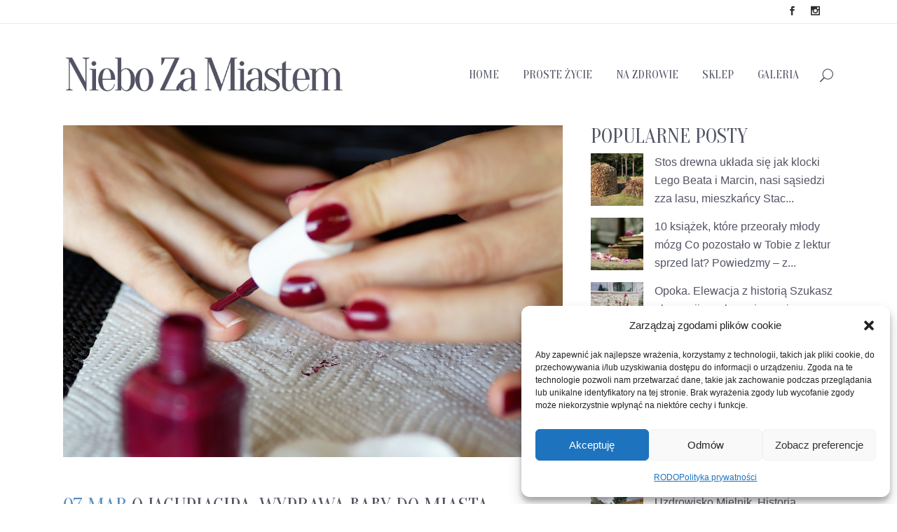

--- FILE ---
content_type: text/html; charset=UTF-8
request_url: https://niebozamiastem.pl/ojagupiacipa/
body_size: 30721
content:
<!DOCTYPE html>
<html lang="pl-PL">
<head>
	<meta charset="UTF-8" />
	
				<meta name="viewport" content="width=device-width,initial-scale=1,user-scalable=no">
		
            
            
	<link rel="profile" href="https://gmpg.org/xfn/11" />
	<link rel="pingback" href="https://niebozamiastem.pl/xmlrpc.php" />

	<meta name='robots' content='index, follow, max-image-preview:large, max-snippet:-1, max-video-preview:-1' />

	<!-- This site is optimized with the Yoast SEO Premium plugin v20.4 (Yoast SEO v26.8) - https://yoast.com/product/yoast-seo-premium-wordpress/ -->
	<title>Superblog o ucieczce na wieś</title>
	<meta name="description" content="Ojagupiacipa! Historia babskiej wyprawy do miasta, czyli jak zrobić 340 kilometrów i znaleźć odpowiedź na pytanie: czym są pazury dla kobiety?" />
	<link rel="canonical" href="https://niebozamiastem.pl/ojagupiacipa/" />
	<meta property="og:locale" content="pl_PL" />
	<meta property="og:type" content="article" />
	<meta property="og:title" content="Ojagupiacipa, czyli historia z pazurem" />
	<meta property="og:description" content="Z wyprawy baby do Warszawy" />
	<meta property="og:url" content="https://niebozamiastem.pl/ojagupiacipa/" />
	<meta property="og:site_name" content="Niebo Za Miastem - Superblog!" />
	<meta property="article:published_time" content="2019-03-07T07:00:11+00:00" />
	<meta property="article:modified_time" content="2023-04-01T19:42:06+00:00" />
	<meta property="og:image" content="https://niebozamiastem.pl/wp-content/uploads/2019/03/Pazury.jpg" />
	<meta property="og:image:width" content="1280" />
	<meta property="og:image:height" content="852" />
	<meta property="og:image:type" content="image/jpeg" />
	<meta name="author" content="Ania" />
	<meta name="twitter:card" content="summary_large_image" />
	<meta name="twitter:title" content="Ojagupiacipa. Wyprawa baby do miasta" />
	<meta name="twitter:label1" content="Napisane przez" />
	<meta name="twitter:data1" content="Ania" />
	<meta name="twitter:label2" content="Szacowany czas czytania" />
	<meta name="twitter:data2" content="5 minut" />
	<script type="application/ld+json" class="yoast-schema-graph">{"@context":"https://schema.org","@graph":[{"@type":"Article","@id":"https://niebozamiastem.pl/ojagupiacipa/#article","isPartOf":{"@id":"https://niebozamiastem.pl/ojagupiacipa/"},"author":{"name":"Ania","@id":"https://niebozamiastem.pl/#/schema/person/523dc0eff3a33d5bd7adbf6a549b08dd"},"headline":"Ojagupiacipa. Wyprawa baby do miasta","datePublished":"2019-03-07T07:00:11+00:00","dateModified":"2023-04-01T19:42:06+00:00","mainEntityOfPage":{"@id":"https://niebozamiastem.pl/ojagupiacipa/"},"wordCount":913,"commentCount":4,"publisher":{"@id":"https://niebozamiastem.pl/#/schema/person/ecf2dc260930b34bf90ec135aa59daff"},"image":{"@id":"https://niebozamiastem.pl/ojagupiacipa/#primaryimage"},"thumbnailUrl":"https://niebozamiastem.pl/wp-content/uploads/2019/03/Pazury.jpg","keywords":["Logistyka","Miastowe","Styl życia"],"articleSection":["Choojnia"],"inLanguage":"pl-PL","potentialAction":[{"@type":"CommentAction","name":"Comment","target":["https://niebozamiastem.pl/ojagupiacipa/#respond"]}]},{"@type":"WebPage","@id":"https://niebozamiastem.pl/ojagupiacipa/","url":"https://niebozamiastem.pl/ojagupiacipa/","name":"Superblog o ucieczce na wieś","isPartOf":{"@id":"https://niebozamiastem.pl/#website"},"primaryImageOfPage":{"@id":"https://niebozamiastem.pl/ojagupiacipa/#primaryimage"},"image":{"@id":"https://niebozamiastem.pl/ojagupiacipa/#primaryimage"},"thumbnailUrl":"https://niebozamiastem.pl/wp-content/uploads/2019/03/Pazury.jpg","datePublished":"2019-03-07T07:00:11+00:00","dateModified":"2023-04-01T19:42:06+00:00","description":"Ojagupiacipa! Historia babskiej wyprawy do miasta, czyli jak zrobić 340 kilometrów i znaleźć odpowiedź na pytanie: czym są pazury dla kobiety?","breadcrumb":{"@id":"https://niebozamiastem.pl/ojagupiacipa/#breadcrumb"},"inLanguage":"pl-PL","potentialAction":[{"@type":"ReadAction","target":["https://niebozamiastem.pl/ojagupiacipa/"]}]},{"@type":"ImageObject","inLanguage":"pl-PL","@id":"https://niebozamiastem.pl/ojagupiacipa/#primaryimage","url":"https://niebozamiastem.pl/wp-content/uploads/2019/03/Pazury.jpg","contentUrl":"https://niebozamiastem.pl/wp-content/uploads/2019/03/Pazury.jpg","width":1280,"height":852,"caption":"Ojagupiacipa"},{"@type":"BreadcrumbList","@id":"https://niebozamiastem.pl/ojagupiacipa/#breadcrumb","itemListElement":[{"@type":"ListItem","position":1,"name":"Strona główna","item":"https://niebozamiastem.pl/"},{"@type":"ListItem","position":2,"name":"Ojagupiacipa, czyli z wyprawy baby do miasta"}]},{"@type":"WebSite","@id":"https://niebozamiastem.pl/#website","url":"https://niebozamiastem.pl/","name":"Niebo Za Miastem - Superblog!","description":"Blog dla poszukujących odmiany","publisher":{"@id":"https://niebozamiastem.pl/#/schema/person/ecf2dc260930b34bf90ec135aa59daff"},"potentialAction":[{"@type":"SearchAction","target":{"@type":"EntryPoint","urlTemplate":"https://niebozamiastem.pl/?s={search_term_string}"},"query-input":{"@type":"PropertyValueSpecification","valueRequired":true,"valueName":"search_term_string"}}],"inLanguage":"pl-PL"},{"@type":["Person","Organization"],"@id":"https://niebozamiastem.pl/#/schema/person/ecf2dc260930b34bf90ec135aa59daff","name":"Jacek","image":{"@type":"ImageObject","inLanguage":"pl-PL","@id":"https://niebozamiastem.pl/#/schema/person/image/","url":"https://niebozamiastem.pl/wp-content/uploads/2021/01/lato-15.jpg","contentUrl":"https://niebozamiastem.pl/wp-content/uploads/2021/01/lato-15.jpg","width":1284,"height":722,"caption":"Jacek"},"logo":{"@id":"https://niebozamiastem.pl/#/schema/person/image/"}},{"@type":"Person","@id":"https://niebozamiastem.pl/#/schema/person/523dc0eff3a33d5bd7adbf6a549b08dd","name":"Ania","url":"https://niebozamiastem.pl/author/ania/"}]}</script>
	<!-- / Yoast SEO Premium plugin. -->


<link rel='dns-prefetch' href='//fonts.googleapis.com' />
<link rel="alternate" type="application/rss+xml" title="Niebo Za Miastem - Superblog! &raquo; Kanał z wpisami" href="https://niebozamiastem.pl/feed/" />
<link rel="alternate" type="application/rss+xml" title="Niebo Za Miastem - Superblog! &raquo; Kanał z komentarzami" href="https://niebozamiastem.pl/comments/feed/" />
<script type="text/javascript" id="wpp-js" src="https://niebozamiastem.pl/wp-content/plugins/wordpress-popular-posts/assets/js/wpp.min.js?ver=7.3.6" data-sampling="0" data-sampling-rate="100" data-api-url="https://niebozamiastem.pl/wp-json/wordpress-popular-posts" data-post-id="1645" data-token="ec6bdaacd1" data-lang="0" data-debug="0"></script>
<link rel="alternate" type="application/rss+xml" title="Niebo Za Miastem - Superblog! &raquo; Ojagupiacipa. Wyprawa baby do miasta Kanał z komentarzami" href="https://niebozamiastem.pl/ojagupiacipa/feed/" />
<link rel="alternate" title="oEmbed (JSON)" type="application/json+oembed" href="https://niebozamiastem.pl/wp-json/oembed/1.0/embed?url=https%3A%2F%2Fniebozamiastem.pl%2Fojagupiacipa%2F" />
<link rel="alternate" title="oEmbed (XML)" type="text/xml+oembed" href="https://niebozamiastem.pl/wp-json/oembed/1.0/embed?url=https%3A%2F%2Fniebozamiastem.pl%2Fojagupiacipa%2F&#038;format=xml" />
<style id='wp-img-auto-sizes-contain-inline-css' type='text/css'>
img:is([sizes=auto i],[sizes^="auto," i]){contain-intrinsic-size:3000px 1500px}
/*# sourceURL=wp-img-auto-sizes-contain-inline-css */
</style>
<link rel='stylesheet' id='animate-css' href='https://niebozamiastem.pl/wp-content/plugins/qi-blocks/assets/css/plugins/animate/animate.min.css?ver=4.1.1' type='text/css' media='all' />
<style id='wp-emoji-styles-inline-css' type='text/css'>

	img.wp-smiley, img.emoji {
		display: inline !important;
		border: none !important;
		box-shadow: none !important;
		height: 1em !important;
		width: 1em !important;
		margin: 0 0.07em !important;
		vertical-align: -0.1em !important;
		background: none !important;
		padding: 0 !important;
	}
/*# sourceURL=wp-emoji-styles-inline-css */
</style>
<style id='wp-block-library-inline-css' type='text/css'>
:root{--wp-block-synced-color:#7a00df;--wp-block-synced-color--rgb:122,0,223;--wp-bound-block-color:var(--wp-block-synced-color);--wp-editor-canvas-background:#ddd;--wp-admin-theme-color:#007cba;--wp-admin-theme-color--rgb:0,124,186;--wp-admin-theme-color-darker-10:#006ba1;--wp-admin-theme-color-darker-10--rgb:0,107,160.5;--wp-admin-theme-color-darker-20:#005a87;--wp-admin-theme-color-darker-20--rgb:0,90,135;--wp-admin-border-width-focus:2px}@media (min-resolution:192dpi){:root{--wp-admin-border-width-focus:1.5px}}.wp-element-button{cursor:pointer}:root .has-very-light-gray-background-color{background-color:#eee}:root .has-very-dark-gray-background-color{background-color:#313131}:root .has-very-light-gray-color{color:#eee}:root .has-very-dark-gray-color{color:#313131}:root .has-vivid-green-cyan-to-vivid-cyan-blue-gradient-background{background:linear-gradient(135deg,#00d084,#0693e3)}:root .has-purple-crush-gradient-background{background:linear-gradient(135deg,#34e2e4,#4721fb 50%,#ab1dfe)}:root .has-hazy-dawn-gradient-background{background:linear-gradient(135deg,#faaca8,#dad0ec)}:root .has-subdued-olive-gradient-background{background:linear-gradient(135deg,#fafae1,#67a671)}:root .has-atomic-cream-gradient-background{background:linear-gradient(135deg,#fdd79a,#004a59)}:root .has-nightshade-gradient-background{background:linear-gradient(135deg,#330968,#31cdcf)}:root .has-midnight-gradient-background{background:linear-gradient(135deg,#020381,#2874fc)}:root{--wp--preset--font-size--normal:16px;--wp--preset--font-size--huge:42px}.has-regular-font-size{font-size:1em}.has-larger-font-size{font-size:2.625em}.has-normal-font-size{font-size:var(--wp--preset--font-size--normal)}.has-huge-font-size{font-size:var(--wp--preset--font-size--huge)}.has-text-align-center{text-align:center}.has-text-align-left{text-align:left}.has-text-align-right{text-align:right}.has-fit-text{white-space:nowrap!important}#end-resizable-editor-section{display:none}.aligncenter{clear:both}.items-justified-left{justify-content:flex-start}.items-justified-center{justify-content:center}.items-justified-right{justify-content:flex-end}.items-justified-space-between{justify-content:space-between}.screen-reader-text{border:0;clip-path:inset(50%);height:1px;margin:-1px;overflow:hidden;padding:0;position:absolute;width:1px;word-wrap:normal!important}.screen-reader-text:focus{background-color:#ddd;clip-path:none;color:#444;display:block;font-size:1em;height:auto;left:5px;line-height:normal;padding:15px 23px 14px;text-decoration:none;top:5px;width:auto;z-index:100000}html :where(.has-border-color){border-style:solid}html :where([style*=border-top-color]){border-top-style:solid}html :where([style*=border-right-color]){border-right-style:solid}html :where([style*=border-bottom-color]){border-bottom-style:solid}html :where([style*=border-left-color]){border-left-style:solid}html :where([style*=border-width]){border-style:solid}html :where([style*=border-top-width]){border-top-style:solid}html :where([style*=border-right-width]){border-right-style:solid}html :where([style*=border-bottom-width]){border-bottom-style:solid}html :where([style*=border-left-width]){border-left-style:solid}html :where(img[class*=wp-image-]){height:auto;max-width:100%}:where(figure){margin:0 0 1em}html :where(.is-position-sticky){--wp-admin--admin-bar--position-offset:var(--wp-admin--admin-bar--height,0px)}@media screen and (max-width:600px){html :where(.is-position-sticky){--wp-admin--admin-bar--position-offset:0px}}
/*# sourceURL=/wp-includes/css/dist/block-library/common.min.css */
</style>
<style id='classic-theme-styles-inline-css' type='text/css'>
/*! This file is auto-generated */
.wp-block-button__link{color:#fff;background-color:#32373c;border-radius:9999px;box-shadow:none;text-decoration:none;padding:calc(.667em + 2px) calc(1.333em + 2px);font-size:1.125em}.wp-block-file__button{background:#32373c;color:#fff;text-decoration:none}
/*# sourceURL=/wp-includes/css/classic-themes.min.css */
</style>
<link rel='stylesheet' id='contact-form-7-css' href='https://niebozamiastem.pl/wp-content/plugins/contact-form-7/includes/css/styles.css?ver=6.1.4' type='text/css' media='all' />
<link rel='stylesheet' id='qi-blocks-grid-css' href='https://niebozamiastem.pl/wp-content/plugins/qi-blocks/assets/dist/grid.css?ver=1.4.8' type='text/css' media='all' />
<link rel='stylesheet' id='qi-blocks-main-css' href='https://niebozamiastem.pl/wp-content/plugins/qi-blocks/assets/dist/main.css?ver=1.4.8' type='text/css' media='all' />
<style id='qi-blocks-main-inline-css' type='text/css'>
body  .qodef-widget-block-98a9ad81 .qi-block-info-box{justify-content: flex-start;} body  .qodef-widget-block-3b708db3 .qodef-gutenberg-section{--qi-blocks-columns-gap: 30px;} body  .qodef-widget-block-9e576f5e .qi-block-timeline.qodef-reverse-padding .qodef-reverse .qodef-e-title{padding-top: 0;padding-right: 0;padding-bottom: 0;padding-left: 0;} @media (max-width: 1024px) { body  .qodef-widget-block-9e576f5e .qi-block-timeline.qodef-reverse-padding .qodef-reverse .qodef-e-title{padding-top: 0;padding-right: 0;padding-bottom: 0;padding-left: 0;} } @media (max-width: 680px) { body  .qodef-widget-block-9e576f5e .qi-block-timeline.qodef-reverse-padding .qodef-reverse .qodef-e-title{padding-top: 0;padding-right: 0;padding-bottom: 0;padding-left: 0;} } body  .qodef-widget-block-9e576f5e .qi-block-timeline.qodef-reverse-padding .qodef-reverse .qodef-e-text{padding-top: 0;padding-right: 0;padding-bottom: 0;padding-left: 0;} @media (max-width: 1024px) { body  .qodef-widget-block-9e576f5e .qi-block-timeline.qodef-reverse-padding .qodef-reverse .qodef-e-text{padding-top: 0;padding-right: 0;padding-bottom: 0;padding-left: 0;} } @media (max-width: 680px) { body  .qodef-widget-block-9e576f5e .qi-block-timeline.qodef-reverse-padding .qodef-reverse .qodef-e-text{padding-top: 0;padding-right: 0;padding-bottom: 0;padding-left: 0;} } body  .qodef-widget-block-9e576f5e .qi-block-timeline .qodef-e-line, .qodef-widget-block-9e576f5e .qi-block-timeline.qodef-point--diamond .qodef-e-point-holder:before, .qodef-widget-block-9e576f5e .qi-block-timeline.qodef-point--diamond .qodef-e-point-holder:after{background-color: #ebebeb;} body  .qodef-widget-block-9e576f5e .qi-block-timeline .qodef-e-point{background-color: #111;} body  .qodef-widget-block-2599c1c2 .qi-block-tag-cloud .qodef-e-item{text-decoration: underline;font-size: 26px;} body  .qodef-widget-block-32867d6a .qi-block-tag-cloud .qodef-e-item{text-decoration: underline;font-size: 26px;} body  .qodef-widget-block-6c0f28bc .qi-block-tag-cloud .qodef-e-item{text-decoration: underline;font-size: 26px;} body  .qodef-widget-block-d01fcbc5 .qi-block-tag-cloud .qodef-e-item{text-decoration: underline;font-size: 26px;} body  .qodef-widget-block-a1b4da5a .qi-block-tag-cloud .qodef-e-item{text-decoration: underline;font-size: 26px;} body  .qodef-widget-block-b64723ec .qi-block-tag-cloud .qodef-e-item{text-decoration: underline;font-size: 26px;} body  .qodef-widget-block-6ff090f8 .qi-block-tag-cloud .qodef-e-item{text-decoration: underline;font-size: 26px;} body  .qodef-widget-block-b339f369 .qi-block-tag-cloud .qodef-e-item{text-decoration: underline;font-size: 26px;} body  .qodef-widget-block-9e67c34d .qi-block-tag-cloud .qodef-e-item{text-decoration: underline;font-size: 26px;} body  .qodef-widget-block-eaedf470 .qi-block-tag-cloud .qodef-e-item{text-decoration: underline;font-size: 26px;} body  .qodef-widget-block-7e25b75a .qi-block-tag-cloud .qodef-e-item{text-decoration: underline;font-size: 26px;} body  .qodef-widget-block-e9576836 .qi-block-tag-cloud .qodef-e-item{text-decoration: underline;font-size: 26px;} body  .qodef-widget-block-940eaa23 .qi-block-tag-cloud .qodef-e-item{text-decoration: underline;font-size: 26px;} body  .qodef-widget-block-5bcf8944 .qi-block-tag-cloud .qodef-e-item{text-decoration: underline;font-size: 26px;} body  .qodef-widget-block-4af83d02 .qi-block-tag-cloud .qodef-e-item{text-decoration: underline;font-size: 26px;} body  .qodef-widget-block-df9cba97 .qi-block-tag-cloud .qodef-e-item{text-decoration: underline;font-size: 26px;} body  .qodef-widget-block-de224979 .qi-block-tag-cloud .qodef-e-item{text-decoration: underline;font-size: 26px;} body  .qodef-widget-block-7930c20f .qi-block-tag-cloud .qodef-e-item{text-decoration: underline;font-size: 26px;} body  .qodef-widget-block-8c22dd7f .qi-block-tag-cloud .qodef-e-item{text-decoration: underline;font-size: 26px;} body  .qodef-widget-block-3f661730 .qi-block-tag-cloud .qodef-e-item{text-decoration: underline;font-size: 26px;} body  .qodef-widget-block-8f33aede .qi-block-tag-cloud .qodef-e-item{text-decoration: underline;font-size: 26px;} body  .qodef-widget-block-1fe7ba3b .qi-block-tag-cloud .qodef-e-item{text-decoration: underline;font-size: 26px;} body  .qodef-widget-block-27a2c39a .qi-block-tag-cloud .qodef-e-item{text-decoration: underline;font-size: 26px;} body  .qodef-widget-block-9aba2e1c .qi-block-tag-cloud .qodef-e-item{text-decoration: underline;font-size: 26px;} body  .qodef-widget-block-a719b6e3 .qi-block-tag-cloud .qodef-e-item{text-decoration: underline;font-size: 26px;} body  .qodef-widget-block-c8d6ab2d .qi-block-tag-cloud .qodef-e-item{text-decoration: underline;font-size: 26px;} body  .qodef-widget-block-cb589d01 .qi-block-tag-cloud .qodef-e-item{text-decoration: underline;font-size: 26px;} body  .qodef-widget-block-fd58c28d .qi-block-tag-cloud .qodef-e-item{text-decoration: underline;font-size: 26px;} body  .qodef-widget-block-d9c15e6e .qi-block-tag-cloud .qodef-e-item{text-decoration: underline;font-size: 26px;} body  .qodef-widget-block-a124ff0a .qi-block-tag-cloud .qodef-e-item{text-decoration: underline;font-size: 26px;} body  .qodef-widget-block-53d02d0a .qi-block-tag-cloud .qodef-e-item{text-decoration: underline;font-size: 26px;} body  .qodef-widget-block-38f59f7a .qi-block-tag-cloud .qodef-e-item{text-decoration: underline;font-size: 26px;} body  .qodef-widget-block-94f78e51 .qi-block-tag-cloud .qodef-e-item{text-decoration: underline;font-size: 26px;} body  .qodef-widget-block-d595f107 .qi-block-tag-cloud .qodef-e-item{text-decoration: underline;font-size: 26px;} body  .qodef-widget-block-28ed5054 .qi-block-tag-cloud .qodef-e-item{text-decoration: underline;font-size: 26px;}
/*# sourceURL=qi-blocks-main-inline-css */
</style>
<style id='woocommerce-inline-inline-css' type='text/css'>
.woocommerce form .form-row .required { visibility: visible; }
/*# sourceURL=woocommerce-inline-inline-css */
</style>
<link rel='stylesheet' id='cmplz-general-css' href='https://niebozamiastem.pl/wp-content/plugins/complianz-gdpr/assets/css/cookieblocker.min.css?ver=1765980253' type='text/css' media='all' />
<link rel='stylesheet' id='qi-addons-for-elementor-grid-style-css' href='https://niebozamiastem.pl/wp-content/plugins/qi-addons-for-elementor/assets/css/grid.min.css?ver=1.9.5' type='text/css' media='all' />
<link rel='stylesheet' id='qi-addons-for-elementor-helper-parts-style-css' href='https://niebozamiastem.pl/wp-content/plugins/qi-addons-for-elementor/assets/css/helper-parts.min.css?ver=1.9.5' type='text/css' media='all' />
<link rel='stylesheet' id='qi-addons-for-elementor-style-css' href='https://niebozamiastem.pl/wp-content/plugins/qi-addons-for-elementor/assets/css/main.min.css?ver=1.9.5' type='text/css' media='all' />
<link rel='stylesheet' id='wordpress-popular-posts-css-css' href='https://niebozamiastem.pl/wp-content/plugins/wordpress-popular-posts/assets/css/wpp.css?ver=7.3.6' type='text/css' media='all' />
<link rel='stylesheet' id='mediaelement-css' href='https://niebozamiastem.pl/wp-includes/js/mediaelement/mediaelementplayer-legacy.min.css?ver=4.2.17' type='text/css' media='all' />
<link rel='stylesheet' id='wp-mediaelement-css' href='https://niebozamiastem.pl/wp-includes/js/mediaelement/wp-mediaelement.min.css?ver=556975fbb874beb657c8f5e000c18224' type='text/css' media='all' />
<link rel='stylesheet' id='bridge-default-style-css' href='https://niebozamiastem.pl/wp-content/themes/bridge/style.css?ver=556975fbb874beb657c8f5e000c18224' type='text/css' media='all' />
<link rel='stylesheet' id='bridge-qode-font_awesome-css' href='https://niebozamiastem.pl/wp-content/themes/bridge/css/font-awesome/css/font-awesome.min.css?ver=556975fbb874beb657c8f5e000c18224' type='text/css' media='all' />
<link rel='stylesheet' id='bridge-qode-font_elegant-css' href='https://niebozamiastem.pl/wp-content/themes/bridge/css/elegant-icons/style.min.css?ver=556975fbb874beb657c8f5e000c18224' type='text/css' media='all' />
<link rel='stylesheet' id='bridge-qode-linea_icons-css' href='https://niebozamiastem.pl/wp-content/themes/bridge/css/linea-icons/style.css?ver=556975fbb874beb657c8f5e000c18224' type='text/css' media='all' />
<link rel='stylesheet' id='bridge-qode-dripicons-css' href='https://niebozamiastem.pl/wp-content/themes/bridge/css/dripicons/dripicons.css?ver=556975fbb874beb657c8f5e000c18224' type='text/css' media='all' />
<link rel='stylesheet' id='bridge-qode-kiko-css' href='https://niebozamiastem.pl/wp-content/themes/bridge/css/kiko/kiko-all.css?ver=556975fbb874beb657c8f5e000c18224' type='text/css' media='all' />
<link rel='stylesheet' id='bridge-qode-font_awesome_5-css' href='https://niebozamiastem.pl/wp-content/themes/bridge/css/font-awesome-5/css/font-awesome-5.min.css?ver=556975fbb874beb657c8f5e000c18224' type='text/css' media='all' />
<link rel='stylesheet' id='bridge-stylesheet-css' href='https://niebozamiastem.pl/wp-content/themes/bridge/css/stylesheet.min.css?ver=556975fbb874beb657c8f5e000c18224' type='text/css' media='all' />
<link rel='stylesheet' id='bridge-woocommerce-css' href='https://niebozamiastem.pl/wp-content/themes/bridge/css/woocommerce.min.css?ver=556975fbb874beb657c8f5e000c18224' type='text/css' media='all' />
<link rel='stylesheet' id='bridge-woocommerce-responsive-css' href='https://niebozamiastem.pl/wp-content/themes/bridge/css/woocommerce_responsive.min.css?ver=556975fbb874beb657c8f5e000c18224' type='text/css' media='all' />
<link rel='stylesheet' id='bridge-print-css' href='https://niebozamiastem.pl/wp-content/themes/bridge/css/print.css?ver=556975fbb874beb657c8f5e000c18224' type='text/css' media='all' />
<link rel='stylesheet' id='bridge-style-dynamic-css' href='https://niebozamiastem.pl/wp-content/themes/bridge/css/style_dynamic.css?ver=1739189936' type='text/css' media='all' />
<link rel='stylesheet' id='bridge-responsive-css' href='https://niebozamiastem.pl/wp-content/themes/bridge/css/responsive.min.css?ver=556975fbb874beb657c8f5e000c18224' type='text/css' media='all' />
<link rel='stylesheet' id='bridge-style-dynamic-responsive-css' href='https://niebozamiastem.pl/wp-content/themes/bridge/css/style_dynamic_responsive.css?ver=1739189936' type='text/css' media='all' />
<style id='bridge-style-dynamic-responsive-inline-css' type='text/css'>
header .header_top .q_social_icon_holder {
    width: inherit;
}

.header-widget.widget_nav_menu ul.menu li a {
    padding-left: 0;
    padding-right: 24px;
}

header:not(.with_hover_bg_color) nav.main_menu > ul > li:hover > a{
    opacity: 1;
}

nav.main_menu ul li a span.underline_dash{
    bottom: -35%;
}

.header-widget.widget_nav_menu ul.menu li a {
    text-transform: uppercase;
    color: #000;
    font-size: 10px;
}

nav.main_menu > ul > li:last-child {
    padding-right: 5px;
}

.blog_holder.blog_masonry_date_in_image .time .time_day {
    color: #000;
    font-size: 30px;
    font-weight: 400;
    font-family: 'Oranienbaum', serif;
}

.blog_holder.blog_masonry_date_in_image .time {
    font-size: 10px;
    text-transform: uppercase;
}

.blog_holder.blog_masonry_date_in_image .time {
    padding: 15px 18px 6px;
}

 .pagination ul li a, .pagination ul li span {
    font-family: 'Oranienbaum', serif;
}

.blog_holder.blog_masonry_date_in_image .social_share_list_holder ul li i {
    color: #1f1f1f;
}

.social_share_list_holder ul li {    
    margin-right: 19px;
}

.pagination {
    margin: 27px 0 111px;
}

.wpcf7 form.wpcf7-form p {
    margin-bottom: 0;
}

.mobile_menu_button span {
    font-size: 24px;
}

.blog_holder.blog_masonry_date_in_image .social_share_list_holder ul li i {
    -webkit-transition: color 0.1s linear;
    transition: color 0.1s linear;
}

.q_dropcap {
font-family: 'Oranienbaum', serif;
font-weight: 400 !important;
}

.single_tags h5, .comment_number h5, .comment_holder .comment .text .name {
    font-size: 19px
}

.comment_holder .comment {
    padding: 24px 25px 42px;
    border-bottom: 1px #E0E0E0 solid;
}

.comments .comment .text .comment_date {
    font-size: 10px;
}

.comments .comment .text .text_holder {
    margin: 13px 0 0;
}

div.comment_form {
    margin: 25px 0 75px;
}

.comment_holder .comment .text .comment-reply-link, .comment_holder .comment .text .replay {
    font-size: 10px;
}

.single_tags h5 {
    margin-right: 4px;
}
aside .widget.posts_holder li {
    transition: color 0.3s ease-in-out;
}
aside .widget.posts_holder li  a{
    transition: none;
}

@media only screen and (max-width: 600px) {
.blog_holder.masonry.blog_masonry_date_in_image h5, .blog_holder.masonry.blog_masonry_date_in_image h5 a, h2 a, .blog_holder.blog_single article h2 {
    font-size: 26px;
    line-height: 31px;
}
.comment_holder .comment {
    padding: 24px 0 42px;
}
}
/*# sourceURL=bridge-style-dynamic-responsive-inline-css */
</style>
<link rel='stylesheet' id='js_composer_front-css' href='https://niebozamiastem.pl/wp-content/plugins/js_composer/assets/css/js_composer.min.css?ver=8.7.2' type='text/css' media='all' />
<link rel='stylesheet' id='bridge-style-handle-google-fonts-css' href='https://fonts.googleapis.com/css?family=Raleway%3A100%2C200%2C300%2C400%2C500%2C600%2C700%2C800%2C900%2C100italic%2C300italic%2C400italic%2C700italic%7COranienbaum%3A100%2C200%2C300%2C400%2C500%2C600%2C700%2C800%2C900%2C100italic%2C300italic%2C400italic%2C700italic&#038;subset=latin%2Clatin-ext&#038;ver=1.0.0' type='text/css' media='all' />
<link rel='stylesheet' id='bridge-core-dashboard-style-css' href='https://niebozamiastem.pl/wp-content/plugins/bridge-core/modules/core-dashboard/assets/css/core-dashboard.min.css?ver=556975fbb874beb657c8f5e000c18224' type='text/css' media='all' />
<link rel='stylesheet' id='swiper-css' href='https://niebozamiastem.pl/wp-content/plugins/qi-addons-for-elementor/assets/plugins/swiper/8.4.5/swiper.min.css?ver=8.4.5' type='text/css' media='all' />
<link rel='stylesheet' id='bridge-childstyle-css' href='https://niebozamiastem.pl/wp-content/themes/bridge-child/style.css?ver=556975fbb874beb657c8f5e000c18224' type='text/css' media='all' />
<script type="text/javascript" src="https://niebozamiastem.pl/wp-includes/js/jquery/jquery.min.js?ver=3.7.1" id="jquery-core-js"></script>
<script type="text/javascript" src="https://niebozamiastem.pl/wp-includes/js/jquery/jquery-migrate.min.js?ver=3.4.1" id="jquery-migrate-js"></script>
<script type="text/javascript" src="https://niebozamiastem.pl/wp-content/plugins/woocommerce/assets/js/jquery-blockui/jquery.blockUI.min.js?ver=2.7.0-wc.10.4.3" id="wc-jquery-blockui-js" data-wp-strategy="defer"></script>
<script type="text/javascript" id="wc-add-to-cart-js-extra">
/* <![CDATA[ */
var wc_add_to_cart_params = {"ajax_url":"/wp-admin/admin-ajax.php","wc_ajax_url":"/?wc-ajax=%%endpoint%%","i18n_view_cart":"Zobacz koszyk","cart_url":"https://niebozamiastem.pl/koszyk/","is_cart":"","cart_redirect_after_add":"yes"};
//# sourceURL=wc-add-to-cart-js-extra
/* ]]> */
</script>
<script type="text/javascript" src="https://niebozamiastem.pl/wp-content/plugins/woocommerce/assets/js/frontend/add-to-cart.min.js?ver=10.4.3" id="wc-add-to-cart-js" data-wp-strategy="defer"></script>
<script type="text/javascript" src="https://niebozamiastem.pl/wp-content/plugins/woocommerce/assets/js/js-cookie/js.cookie.min.js?ver=2.1.4-wc.10.4.3" id="wc-js-cookie-js" defer="defer" data-wp-strategy="defer"></script>
<script type="text/javascript" id="woocommerce-js-extra">
/* <![CDATA[ */
var woocommerce_params = {"ajax_url":"/wp-admin/admin-ajax.php","wc_ajax_url":"/?wc-ajax=%%endpoint%%","i18n_password_show":"Poka\u017c has\u0142o","i18n_password_hide":"Ukryj has\u0142o"};
//# sourceURL=woocommerce-js-extra
/* ]]> */
</script>
<script type="text/javascript" src="https://niebozamiastem.pl/wp-content/plugins/woocommerce/assets/js/frontend/woocommerce.min.js?ver=10.4.3" id="woocommerce-js" defer="defer" data-wp-strategy="defer"></script>
<script type="text/javascript" src="https://niebozamiastem.pl/wp-content/plugins/js_composer/assets/js/vendors/woocommerce-add-to-cart.js?ver=8.7.2" id="vc_woocommerce-add-to-cart-js-js"></script>
<script type="text/javascript" src="https://niebozamiastem.pl/wp-content/plugins/woocommerce/assets/js/select2/select2.full.min.js?ver=4.0.3-wc.10.4.3" id="wc-select2-js" defer="defer" data-wp-strategy="defer"></script>
<script></script><link rel="https://api.w.org/" href="https://niebozamiastem.pl/wp-json/" /><link rel="alternate" title="JSON" type="application/json" href="https://niebozamiastem.pl/wp-json/wp/v2/posts/1645" />			<style>.cmplz-hidden {
					display: none !important;
				}</style>            <style id="wpp-loading-animation-styles">@-webkit-keyframes bgslide{from{background-position-x:0}to{background-position-x:-200%}}@keyframes bgslide{from{background-position-x:0}to{background-position-x:-200%}}.wpp-widget-block-placeholder,.wpp-shortcode-placeholder{margin:0 auto;width:60px;height:3px;background:#dd3737;background:linear-gradient(90deg,#dd3737 0%,#571313 10%,#dd3737 100%);background-size:200% auto;border-radius:3px;-webkit-animation:bgslide 1s infinite linear;animation:bgslide 1s infinite linear}</style>
            	<noscript><style>.woocommerce-product-gallery{ opacity: 1 !important; }</style></noscript>
	<meta name="generator" content="Elementor 3.34.4; features: additional_custom_breakpoints; settings: css_print_method-external, google_font-enabled, font_display-auto">
			<style>
				.e-con.e-parent:nth-of-type(n+4):not(.e-lazyloaded):not(.e-no-lazyload),
				.e-con.e-parent:nth-of-type(n+4):not(.e-lazyloaded):not(.e-no-lazyload) * {
					background-image: none !important;
				}
				@media screen and (max-height: 1024px) {
					.e-con.e-parent:nth-of-type(n+3):not(.e-lazyloaded):not(.e-no-lazyload),
					.e-con.e-parent:nth-of-type(n+3):not(.e-lazyloaded):not(.e-no-lazyload) * {
						background-image: none !important;
					}
				}
				@media screen and (max-height: 640px) {
					.e-con.e-parent:nth-of-type(n+2):not(.e-lazyloaded):not(.e-no-lazyload),
					.e-con.e-parent:nth-of-type(n+2):not(.e-lazyloaded):not(.e-no-lazyload) * {
						background-image: none !important;
					}
				}
			</style>
			<meta name="generator" content="Powered by WPBakery Page Builder - drag and drop page builder for WordPress."/>
<link rel="icon" href="https://niebozamiastem.pl/wp-content/uploads/2018/11/favi1-100x100.jpg" sizes="32x32" />
<link rel="icon" href="https://niebozamiastem.pl/wp-content/uploads/2018/11/favi1.jpg" sizes="192x192" />
<link rel="apple-touch-icon" href="https://niebozamiastem.pl/wp-content/uploads/2018/11/favi1.jpg" />
<meta name="msapplication-TileImage" content="https://niebozamiastem.pl/wp-content/uploads/2018/11/favi1.jpg" />
		<style type="text/css" id="wp-custom-css">
			body {
    font-family: 'Arial', sans-serif;
    color: #525464;
    font-size: 16px;
    font-weight: 400;
}
p, body.qode-overridden-elementors-fonts .elementor-widget-heading p.elementor-heading-title {
    color: #525464;
    font-size: 18px;
    line-height: 23px;
    font-style: normal;
    font-weight: 400;
}
		</style>
		<noscript><style> .wpb_animate_when_almost_visible { opacity: 1; }</style></noscript></head>

<body data-rsssl=1 data-cmplz=1 class="wp-singular post-template-default single single-post postid-1645 single-format-standard wp-theme-bridge wp-child-theme-bridge-child theme-bridge bridge-core-3.3.2 qi-blocks-1.4.8 qodef-gutenberg--no-touch woocommerce-no-js qodef-qi--no-touch qi-addons-for-elementor-1.9.5 qode-optimizer-1.0.4 qode-page-transition-enabled ajax_fade page_not_loaded  qode-title-hidden qode_grid_1300 qode-content-sidebar-responsive columns-4 qode-child-theme-ver-1.0.0 qode-theme-ver-30.8.3 qode-theme-bridge disabled_footer_bottom qode_header_in_grid wpb-js-composer js-comp-ver-8.7.2 vc_responsive elementor-default elementor-kit-8015" itemscope itemtype="http://schema.org/WebPage">



	<div class="ajax_loader"><div class="ajax_loader_1"><div class="double_pulse"><div class="double-bounce1"></div><div class="double-bounce2"></div></div></div></div>
	
<div class="wrapper">
	<div class="wrapper_inner">

    
		<!-- Google Analytics start -->
				<!-- Google Analytics end -->

		
	<header class=" has_top has_header_fixed_right scroll_header_top_area  fixed scrolled_not_transparent ajax_header_animation sticky_mobile page_header">
	<div class="header_inner clearfix">
		<form role="search" id="searchform" action="https://niebozamiastem.pl/" class="qode_search_form" method="get">
        <div class="container">
        <div class="container_inner clearfix">
            
            <span aria-hidden="true" class="qode_icon_font_elegant icon_search qode_icon_in_search" ></span>            <input type="text" placeholder="Search" name="s" class="qode_search_field" autocomplete="off" />
            <input type="submit" value="Search" />

            <div class="qode_search_close">
                <a href="#">
                    <span aria-hidden="true" class="qode_icon_font_elegant icon_close qode_icon_in_search" ></span>                </a>
            </div>
                    </div>
    </div>
</form>
		<div class="header_top_bottom_holder">
				<div class="header_top clearfix" style='' >
				<div class="container">
			<div class="container_inner clearfix">
														<div class="left">
						<div class="inner">
													</div>
					</div>
					<div class="right">
						<div class="inner">
							<span class='q_social_icon_holder normal_social' data-color=#2e2e2e data-hover-color=#578DBF><a itemprop='url' href='https://www.facebook.com/NieboZaMiastem' target='_blank'><span aria-hidden="true" class="qode_icon_font_elegant social_facebook  simple_social" style="color: #2e2e2e;margin: 0 20px 0 0;font-size: 13px;" ></span></a></span><span class='q_social_icon_holder normal_social' data-color=#2e2e2e data-hover-color=#578DBF><a itemprop='url' href='https://www.instagram.com/niebozamiastem/' target='_blank'><span aria-hidden="true" class="qode_icon_font_elegant social_instagram  simple_social" style="color: #2e2e2e;margin:  0 20px 0 0;font-size: 13px;" ></span></a></span>						</div>
					</div>
													</div>
		</div>
		</div>

			<div class="header_bottom clearfix" style='' >
								<div class="container">
					<div class="container_inner clearfix">
																				<div class="header_inner_left">
																	<div class="mobile_menu_button">
		<span>
			<span aria-hidden="true" class="qode_icon_font_elegant icon_menu " ></span>		</span>
	</div>
								<div class="logo_wrapper" >
	<div class="q_logo">
		<a itemprop="url" href="https://niebozamiastem.pl/" >
             <img itemprop="image" class="normal" src="https://niebozamiastem.pl/wp-content/uploads/2023/03/Niebo-duze.png" alt="Logo"> 			 <img itemprop="image" class="light" src="https://niebozamiastem.pl/wp-content/themes/bridge/img/logo.png" alt="Logo"/> 			 <img itemprop="image" class="dark" src="https://niebozamiastem.pl/wp-content/themes/bridge/img/logo_black.png" alt="Logo"/> 			 <img itemprop="image" class="sticky" src="https://niebozamiastem.pl/wp-content/uploads/2023/03/Niebo-duze.png" alt="Logo"/> 			 <img itemprop="image" class="mobile" src="https://niebozamiastem.pl/wp-content/uploads/2023/03/Niebo-duze.png" alt="Logo"/> 					</a>
	</div>
	</div>															</div>
															<div class="header_inner_right">
									<div class="side_menu_button_wrapper right">
																														<div class="side_menu_button">
												<a class="search_button search_slides_from_window_top normal" href="javascript:void(0)">
		<span aria-hidden="true" class="qode_icon_font_elegant icon_search " ></span>	</a>

																							
										</div>
									</div>
								</div>
							
							
							<nav class="main_menu drop_down right">
								<ul id="menu-full-menu" class=""><li id="nav-menu-item-11161" class="menu-item menu-item-type-post_type menu-item-object-page menu-item-home  narrow"><a href="https://niebozamiastem.pl/" class=""><i class="menu_icon blank fa"></i><span>Home<span class="underline_dash"></span></span><span class="plus"></span></a></li>
<li id="nav-menu-item-11165" class="menu-item menu-item-type-post_type menu-item-object-page  narrow"><a href="https://niebozamiastem.pl/proste-zycie/" class=""><i class="menu_icon blank fa"></i><span>Proste życie<span class="underline_dash"></span></span><span class="plus"></span></a></li>
<li id="nav-menu-item-11170" class="menu-item menu-item-type-post_type menu-item-object-page  narrow"><a href="https://niebozamiastem.pl/na-zdrowie/" class=""><i class="menu_icon blank fa"></i><span>Na Zdrowie<span class="underline_dash"></span></span><span class="plus"></span></a></li>
<li id="nav-menu-item-11168" class="menu-item menu-item-type-post_type menu-item-object-page menu-item-has-children  has_sub narrow"><a href="https://niebozamiastem.pl/shop/" class=""><i class="menu_icon blank fa"></i><span>Sklep<span class="underline_dash"></span></span><span class="plus"></span></a>
<div class="second"><div class="inner"><ul>
	<li id="nav-menu-item-11163" class="menu-item menu-item-type-post_type menu-item-object-page "><a href="https://niebozamiastem.pl/koszyk/" class=""><i class="menu_icon blank fa"></i><span>Koszyk</span><span class="plus"></span></a></li>
	<li id="nav-menu-item-11164" class="menu-item menu-item-type-post_type menu-item-object-page "><a href="https://niebozamiastem.pl/my-account/" class=""><i class="menu_icon blank fa"></i><span>Moje konto</span><span class="plus"></span></a></li>
	<li id="nav-menu-item-11169" class="menu-item menu-item-type-post_type menu-item-object-page "><a href="https://niebozamiastem.pl/zamowienie/" class=""><i class="menu_icon blank fa"></i><span>Zamówienie</span><span class="plus"></span></a></li>
	<li id="nav-menu-item-11166" class="menu-item menu-item-type-post_type menu-item-object-page "><a href="https://niebozamiastem.pl/regulamin/" class=""><i class="menu_icon blank fa"></i><span>Regulamin</span><span class="plus"></span></a></li>
	<li id="nav-menu-item-11167" class="menu-item menu-item-type-post_type menu-item-object-page "><a href="https://niebozamiastem.pl/rodo/" class=""><i class="menu_icon blank fa"></i><span>RODO</span><span class="plus"></span></a></li>
	<li id="nav-menu-item-11159" class="menu-item menu-item-type-post_type menu-item-object-page menu-item-privacy-policy "><a href="https://niebozamiastem.pl/polityka-prywatnosci/" class=""><i class="menu_icon blank fa"></i><span>Polityka prywatności</span><span class="plus"></span></a></li>
	<li id="nav-menu-item-11162" class="menu-item menu-item-type-post_type menu-item-object-page "><a href="https://niebozamiastem.pl/contact-2/" class=""><i class="menu_icon blank fa"></i><span>KONTAKT</span><span class="plus"></span></a></li>
</ul></div></div>
</li>
<li id="nav-menu-item-11179" class="menu-item menu-item-type-post_type menu-item-object-page  narrow"><a href="https://niebozamiastem.pl/galeria-2/" class=""><i class="menu_icon blank fa"></i><span>Galeria<span class="underline_dash"></span></span><span class="plus"></span></a></li>
</ul>							</nav>
														<nav class="mobile_menu">
	<ul id="menu-full-menu-1" class=""><li id="mobile-menu-item-11161" class="menu-item menu-item-type-post_type menu-item-object-page menu-item-home "><a href="https://niebozamiastem.pl/" class=""><span>Home</span></a><span class="mobile_arrow"><i class="fa fa-angle-right"></i><i class="fa fa-angle-down"></i></span></li>
<li id="mobile-menu-item-11165" class="menu-item menu-item-type-post_type menu-item-object-page "><a href="https://niebozamiastem.pl/proste-zycie/" class=""><span>Proste życie</span></a><span class="mobile_arrow"><i class="fa fa-angle-right"></i><i class="fa fa-angle-down"></i></span></li>
<li id="mobile-menu-item-11170" class="menu-item menu-item-type-post_type menu-item-object-page "><a href="https://niebozamiastem.pl/na-zdrowie/" class=""><span>Na Zdrowie</span></a><span class="mobile_arrow"><i class="fa fa-angle-right"></i><i class="fa fa-angle-down"></i></span></li>
<li id="mobile-menu-item-11168" class="menu-item menu-item-type-post_type menu-item-object-page menu-item-has-children  has_sub"><a href="https://niebozamiastem.pl/shop/" class=""><span>Sklep</span></a><span class="mobile_arrow"><i class="fa fa-angle-right"></i><i class="fa fa-angle-down"></i></span>
<ul class="sub_menu">
	<li id="mobile-menu-item-11163" class="menu-item menu-item-type-post_type menu-item-object-page "><a href="https://niebozamiastem.pl/koszyk/" class=""><span>Koszyk</span></a><span class="mobile_arrow"><i class="fa fa-angle-right"></i><i class="fa fa-angle-down"></i></span></li>
	<li id="mobile-menu-item-11164" class="menu-item menu-item-type-post_type menu-item-object-page "><a href="https://niebozamiastem.pl/my-account/" class=""><span>Moje konto</span></a><span class="mobile_arrow"><i class="fa fa-angle-right"></i><i class="fa fa-angle-down"></i></span></li>
	<li id="mobile-menu-item-11169" class="menu-item menu-item-type-post_type menu-item-object-page "><a href="https://niebozamiastem.pl/zamowienie/" class=""><span>Zamówienie</span></a><span class="mobile_arrow"><i class="fa fa-angle-right"></i><i class="fa fa-angle-down"></i></span></li>
	<li id="mobile-menu-item-11166" class="menu-item menu-item-type-post_type menu-item-object-page "><a href="https://niebozamiastem.pl/regulamin/" class=""><span>Regulamin</span></a><span class="mobile_arrow"><i class="fa fa-angle-right"></i><i class="fa fa-angle-down"></i></span></li>
	<li id="mobile-menu-item-11167" class="menu-item menu-item-type-post_type menu-item-object-page "><a href="https://niebozamiastem.pl/rodo/" class=""><span>RODO</span></a><span class="mobile_arrow"><i class="fa fa-angle-right"></i><i class="fa fa-angle-down"></i></span></li>
	<li id="mobile-menu-item-11159" class="menu-item menu-item-type-post_type menu-item-object-page menu-item-privacy-policy "><a href="https://niebozamiastem.pl/polityka-prywatnosci/" class=""><span>Polityka prywatności</span></a><span class="mobile_arrow"><i class="fa fa-angle-right"></i><i class="fa fa-angle-down"></i></span></li>
	<li id="mobile-menu-item-11162" class="menu-item menu-item-type-post_type menu-item-object-page "><a href="https://niebozamiastem.pl/contact-2/" class=""><span>KONTAKT</span></a><span class="mobile_arrow"><i class="fa fa-angle-right"></i><i class="fa fa-angle-down"></i></span></li>
</ul>
</li>
<li id="mobile-menu-item-11179" class="menu-item menu-item-type-post_type menu-item-object-page "><a href="https://niebozamiastem.pl/galeria-2/" class=""><span>Galeria</span></a><span class="mobile_arrow"><i class="fa fa-angle-right"></i><i class="fa fa-angle-down"></i></span></li>
</ul></nav>																				</div>
					</div>
									</div>
			</div>
		</div>
</header>	<a id="back_to_top" href="#">
        <span class="fa-stack">
            <i class="qode_icon_font_awesome fa fa-arrow-up " ></i>        </span>
	</a>
	
	
    
    	
    
    <div class="content content_top_margin">
            <div class="meta">

            
        <div class="seo_title">Superblog o ucieczce na wieś</div>

        


                        
            <span id="qode_page_id">1645</span>
            <div class="body_classes">wp-singular,post-template-default,single,single-post,postid-1645,single-format-standard,wp-theme-bridge,wp-child-theme-bridge-child,theme-bridge,bridge-core-3.3.2,qi-blocks-1.4.8,qodef-gutenberg--no-touch,woocommerce-no-js,qodef-qi--no-touch,qi-addons-for-elementor-1.9.5,qode-optimizer-1.0.4,qode-page-transition-enabled,ajax_fade,page_not_loaded,,qode-title-hidden,qode_grid_1300,qode-content-sidebar-responsive,columns-4,qode-child-theme-ver-1.0.0,qode-theme-ver-30.8.3,qode-theme-bridge,disabled_footer_bottom,qode_header_in_grid,wpb-js-composer js-comp-ver-8.7.2,vc_responsive,elementor-default,elementor-kit-8015</div>
        </div>
        <div class="content_inner  ">
    <style type="text/css" id="stylesheet-inline-css-1645">   .postid-1645.disabled_footer_top .footer_top_holder, .postid-1645.disabled_footer_bottom .footer_bottom_holder { display: none;}

</style>
											<div class="container">
														<div class="container_inner default_template_holder" >
																
							<div class="two_columns_66_33 background_color_sidebar grid2 clearfix">
							<div class="column1">
											
									<div class="column_inner">
										<div class="blog_single blog_holder">
													<article id="post-1645" class="post-1645 post type-post status-publish format-standard has-post-thumbnail hentry category-choojnia tag-logistyka tag-miastowe tag-styl-zycia">
			<div class="post_content_holder">
										<div class="post_image">
	                        <img fetchpriority="high" width="1280" height="852" src="https://niebozamiastem.pl/wp-content/uploads/2019/03/Pazury.jpg" class="attachment-full size-full wp-post-image" alt="Ojagupiacipa" decoding="async" srcset="https://niebozamiastem.pl/wp-content/uploads/2019/03/Pazury.jpg 1280w, https://niebozamiastem.pl/wp-content/uploads/2019/03/Pazury-600x399.jpg 600w, https://niebozamiastem.pl/wp-content/uploads/2019/03/Pazury-300x200.jpg 300w, https://niebozamiastem.pl/wp-content/uploads/2019/03/Pazury-768x511.jpg 768w, https://niebozamiastem.pl/wp-content/uploads/2019/03/Pazury-1024x682.jpg 1024w" sizes="(max-width: 1280px) 100vw, 1280px" />						</div>
								<div class="post_text">
					<div class="post_text_inner">
						<h2 itemprop="name" class="entry_title"><span itemprop="dateCreated" class="date entry_date updated">07 mar<meta itemprop="interactionCount" content="UserComments: 4"/></span> Ojagupiacipa. Wyprawa baby do miasta</h2>
						<div class="post_info">
							<span class="time">Posted at 08:00h</span>
							in <a href="https://niebozamiastem.pl/kategoria/proste-zycie/choojnia/" rel="category tag">Choojnia</a>							<span class="post_author">
								by								<a itemprop="author" class="post_author_link" href="https://niebozamiastem.pl/author/ania/">Ania</a>
							</span>
															<span class="dots"><i class="fa fa-square"></i></span><a itemprop="url" class="post_comments" href="https://niebozamiastem.pl/ojagupiacipa/#comments" target="_self">4 komentarze</a>
							                            						</div>
						<p>Kopnęłam się wczoraj do miasta. Sama. Autem. Do Dużego Miasta. W obie strony wyszło jakieś 340 kilometrów. W stronę TAM jechało się bardzo szybko. Ale Z POWROTEM jeszcze szybciej: napędzała mnie głupota. I starość.</p>
<p><span id="more-1645"></span></p>
<p><span style="font-size: 16px;">Zostań, Jacuś, co będziesz jeździł – szkoda czasu. Ja tylko w jedno miejsce. Na trzynastą. I zaraz wracam. Nawet się nie zorientujesz, że mnie nie ma. Śniadanie masz, obiad masz, buziaki, pa.</span></p>
<p><span style="font-size: 16px;">Między nami mówiąc: dlaczego to nie obudziło w nim żadnej czujności – NIE WIEM. Kobieta bierze ze stodoły jego samochód. Ubiera się jakoś tak… nie na pole. Głowę rano umyłam. Torebunia. Smartfon. I myk – do Warszawy. A on: nic. Nie zapytał, nie dopytywał, nie marudził. </span></p>
<h3 style="text-align: center;">Dobra. Dostałam wolne od życia. Jadę.</h3>
<p><span style="font-size: 16px;">Po raz drugi między nami mówiąc: pojechałam na pazury. Umówiona na trzynastą. Był wtorek, sprawdziłam: środa – trzynasta, Karolina. A musicie wiedzieć, że Karolina to najlepsza w Warszawie pani od paznokci. Profesorka od paznokci! O podologii wie wszystko i umie wszystko. I kocha to robić: leczyć dłonie, leczyć stopy. Precyzyjna, delikatna, myśląca, perfekcyjna. No, miód na kobiecą duszę. I kończyny.</span></p>
<p><span style="font-size: 16px;">Ma jeszcze inną przypadłość: jakieś dwa lata temu ona również odkryła Podlasie. 🙂 Nie wiedziała, że my wcześniej znaleźliśmy tu nasze Niebo Za Miastem, a ja – celowo w ogóle jej o tym nie mówiłam. To miała być niespodzianka! Jeździłam pokornie na każdy nowy pazurowy termin i wypytywałam: no i co tam u Was na Podlasiu? I żeby była jasność: mamy do siebie (asfaltową drogą!) jakieś dwadzieścia minut!</span></p>
<p><span style="font-size: 16px;">Najbardziej zabawnie było, gdy Karolina żywiołowo opowiadała o postępach prac przy remoncie swojego domu, wymieniając nazwiska i imiona fachowców, których ja poznałam rok wcześniej. Dach kładzie nam Piotrek… Albo: konstrukcja jest od Wojtka… Kamienie na ganek mam od Adama… Albo na przykład: starocie kupiłam w takim fajnym sklepiku w Drohiczynie…  <a href="https://niebozamiastem.pl/ucieczka-na-wies/">A my to wszystko już zaliczyliśmy!!!</a></span></p>
<p><span style="font-size: 16px;">Dość powiedzieć, że kiedy sprawa się wydała – zaprosiliśmy Karolinę do nas, potem złożyliśmy jej rewizytę (wyremontowała piękny domek nad Bugiem) i od pewnego czasu obie mamy jeden wspólny temat: podlasiactwo. Czyli styl życia na wsi pod lasem. I nad rzeką.</span></p>
<p><span style="font-size: 16px;">Ale – Karolina na stałe pracuje w Warszawie, podlasiuje sobie weekendowo. My zaś całkiem odwrotnie.</span></p>
<h3 style="text-align: center;">Dojechałam.</h3>
<p><span style="font-size: 16px;">170 kilometrów padło jak z bicza strzelił, w nieco ponad dwie godziny. Przy okazji mam prośbę – nie mówcie tego Jackowi, ale jego samochód naprawdę DUŻO MOŻE. Więcej niż kierowca 😉 </span></p>
<p><span style="font-size: 16px;">Co potem? W mieście najpierw szybka kawa – czy wiecie, że w <a href="https://www.costacoffee.pl/">Costa Coffee</a> zmniejszyli rozmiary kubeczków, ale nie zmniejszyli ceny? Hmmm&#8230; Podlasie Was znienawidzi! – potem jeszcze mały sklepik (nasiona i cebulki) i drugi (wino – dla pana J.), i trzeci (no dobra, trochę wydałam…), ale zaraz potem – do Karoliny.</span></p>
<p><span style="font-size: 16px;">Ja: – Puk, puk!</span></p>
<p><span style="font-size: 16px;">Ona: – Cześć, kochana! A ty tu co?</span></p>
<p><span style="font-size: 16px;">Ja: – Na szilak. Na trzynastą.</span></p>
<p><span style="font-size: 16px;">Ona (z wyrozumiałością prawdziwie nadbużańskiej pazurniczki, patrząc mi głęboko w oczy): – Zgadza się. Na trzynastą. ZA TYDZIEŃ.</span></p>
<p><span style="font-size: 16px;">Ja: – Ojagupiacipa!</span></p>
<p>Szilak!!! Szilak by to trafił!</p>
<p><span style="font-size: 16px;">Jak można było pomylić się z datą o cały tydzień – nie wiem. Jak można było pojechać w siną dal, zostawić na głodową śmierć starego – nie wiem. I przede wszystkim – jak można wytrwać jeszcze przez cały tydzień z pazurami bez lakieru – zupełnie nie wiem!</span></p>
<p><span style="font-size: 16px;">A powinniście wiedzieć, że kiedy ostatni raz gościłam w gabinecie u Karoliny, zdjęła mi lakier, zrobiła manicure i… nic więcej. W centrum dwumilionowego miasta nie było… prądu! Całkiem jak u nas, na Zadupiu i Bezprądziu. Świeciła mi w pazury latarką ze smartfonu przyklejonego taśmą do lampki, w której zabrakło prądu. Wypielęgnowała i orzekła: przez miesiąc ci odpoczną, to nawet dobrze, przyjedziesz następnym razem, nałożymy nowy.</span></p>
<h3 style="text-align: center;">Wróciłam. Ojagupiacipa!</h3>
<p><span style="font-size: 16px;">Mam nadzieję,  że samochód nie ma nagrywarki… (Jacek, ma???) Gnały mnie w stronę domu niezwykle ekwilibrystyczne bluzgi. Zrobiłam sobie sesję wymyślania bluzgów! Na swój temat wyłącznie.</span></p>
<p><span style="font-size: 16px;">Odetchłam (bo przecież nie odetchnęłam!) dopiero przed zjazdem z asfaltu na naszą polną drogę. Facet czeka na wino, więc wymówkę mam – pojechałam po wino, nie? I po nasiona, i po cebule. Zobacz, kochany: groszek pachnący, dalie, agapant, mieczyki, śliczne prawda? U nas tego nigdzie nie ma!</span></p>
<p><span style="font-size: 16px;">Chciałam być piękna w pazurach, bo hybrydowy lakier świetnie sprawdza się w wiejskich warunkach. Bardzo serio to piszę. Jest wytrzymały, można grzebać w ziemi przez całą dobę – i choć używam rękawiczek, bardzo często zdarza mi się gmerać w grządkach gołą ręką. Dobry lakier wytrzyma wszystko. A czym jest dobry lakier dla kobiety – kobieta wie najlepiej. I zrozumie.</span></p>
<p><span style="font-size: 16px;">Kobieta kobietę zrozumie. Rozumiecie mnie?</span></p>
<p><span style="font-size: 16px;"><strong>EDIT JACKA:</strong> <em>Brak mi słów. Posłuchaj, zamiast komentarza… 🙂</em></span></p>
<p><iframe title="Mesajah - Każdego Dnia" width="1060" height="795" src="https://www.youtube.com/embed/_RH_hUacpYw?feature=oembed" frameborder="0" allow="accelerometer; autoplay; clipboard-write; encrypted-media; gyroscope; picture-in-picture; web-share" allowfullscreen></iframe></p>
<p><span style="font-size: 16px;">Kochany jesteś! I naprawdę się nie gniewasz? Przecież ja to wszystko dla ciebie… Bo gdzieżby dla mnie… 😉</span></p>
<p style="text-align: right;"><span style="font-size: 16px;"><strong>Ania</strong></span></p>
<p>&nbsp;</p>
<p><span style="font-size: 16px;"><strong>POLECAMY RÓWNIEŻ: <a href="https://niebozamiastem.pl/ciagle-w-zielone-gramy/">Ciągle w zielone gramy</a></strong></span></p>
<p><span style="font-size: 12px;"><em>Foto:  <a href="https://pixabay.com/pl/users/ivabalk-782511/">ivabalk</a> on Pixabay </em></span></p>
					</div>
				</div>
			</div>
		
			<div class="single_tags clearfix">
            <div class="tags_text">
				<h5>Tags:</h5>
				<a href="https://niebozamiastem.pl/tag/logistyka/" rel="tag">Logistyka</a>, <a href="https://niebozamiastem.pl/tag/miastowe/" rel="tag">Miastowe</a>, <a href="https://niebozamiastem.pl/tag/styl-zycia/" rel="tag">Styl życia</a>			</div>
		</div>
	        <div class="icon_social_holder">
        <div class="blog_share qode_share"><div class="social_share_holder"><a href="javascript:void(0)" target="_self"><i class="icon-basic-share social_share_icon"></i><span class="social_share_title">Share</span></a><div class="social_share_dropdown"><div class="inner_arrow"></div><ul><li class="facebook_share"><a href="javascript:void(0)" onclick="window.open('https://www.facebook.com/sharer.php?u=https://niebozamiastem.pl/ojagupiacipa/', 'sharer', 'toolbar=0,status=0,width=620,height=280');"><i class="fa fa-facebook"></i></a></li><li class="twitter_share"><a href="#" onclick="popUp=window.open('https://twitter.com/intent/tweet?text=http://Kopnęłam%20się%20wczoraj...https://niebozamiastem.pl/ojagupiacipa/', 'popupwindow', 'scrollbars=yes,width=800,height=400');popUp.focus();return false;"><i class="fa fa-twitter"></i></a></li><li class="pinterest_share"><a href="#" onclick="popUp=window.open('https://pinterest.com/pin/create/button/?url=https://niebozamiastem.pl/ojagupiacipa/&amp;description=Ojagupiacipa. Wyprawa baby do miasta&amp;media=https://niebozamiastem.pl/wp-content/uploads/2019/03/Pazury.jpg', 'popupwindow', 'scrollbars=yes,width=800,height=400');popUp.focus();return false"><i class="fa fa-pinterest"></i></a></li></ul></div></div></div>        <div class="qode_print">
            <a href="#" onClick="window.print();return false;" class="qode_print_page">
                <span class="icon-basic-printer qode_icon_printer"></span>
                <span class="eltd-printer-title">Print page</span>
            </a>
        </div>
                    <div class="qode_like"><a  href="#" class="qode-like" id="qode-like-1645" title="Like this">0<span>  Likes</span></a></div>
            </div>
	</article>										</div>
										
										<div class="comment_holder clearfix" id="comments">
<div class="comment_number"><div class="comment_number_inner"><h5>4 komentarze</h5></div></div>
<div class="comments">

	<ul class="comment-list">
		
<li>
	<div class="comment">
        		    <div class="image">  </div>
        		<div class="text">
			<h5 class="name">Anna</h5>
			<span class="comment_date">Posted at 09:16h, 07 marca</span>
			<a rel="nofollow" class="comment-reply-link" href="#comment-307" data-commentid="307" data-postid="1645" data-belowelement="comment-307" data-respondelement="respond" data-replyto="Odpowiedz użytkownikowi Anna" aria-label="Odpowiedz użytkownikowi Anna">Odpowiedz</a>			<div class="text_holder" id="comment-307">
				<p>Jak ja Panią uwielbiam! ? Przede wszystkim za dystans i poczucie humoru. Jak to mówią &#8222;Śmiej się z siebie, a będziesz miał ubaw do końca życia .&#8221; ? You made my Day!</p>
			</div>
		</div>
	</div>                          
                
</li><!-- #comment-## -->

<li>
	<div class="comment">
        		    <div class="image">  </div>
        		<div class="text">
			<h5 class="name">Ania</h5>
			<span class="comment_date">Posted at 13:05h, 07 marca</span>
			<a rel="nofollow" class="comment-reply-link" href="#comment-308" data-commentid="308" data-postid="1645" data-belowelement="comment-308" data-respondelement="respond" data-replyto="Odpowiedz użytkownikowi Ania" aria-label="Odpowiedz użytkownikowi Ania">Odpowiedz</a>			<div class="text_holder" id="comment-308">
				<p>Do usług 🙂<br />
I nie paniujmy tutaj sobie. Jestem Ania. Dla wszystkich &#8211; Ania. I Jacek.</p>
			</div>
		</div>
	</div>                          
                
</li><!-- #comment-## -->

<li>
	<div class="comment">
        		    <div class="image">  </div>
        		<div class="text">
			<h5 class="name">Ania</h5>
			<span class="comment_date">Posted at 16:33h, 07 marca</span>
			<a rel="nofollow" class="comment-reply-link" href="#comment-309" data-commentid="309" data-postid="1645" data-belowelement="comment-309" data-respondelement="respond" data-replyto="Odpowiedz użytkownikowi Ania" aria-label="Odpowiedz użytkownikowi Ania">Odpowiedz</a>			<div class="text_holder" id="comment-309">
				<p>Zrobiłam podobnie miesiąc temu jadąc na imprezę niespodziankę z okazji 40-tych urodzin kolegi&#8230;na szczęście po drodze zajechałam do sklepu i zachciało mi się do toalety, a jak wiadomo najlepiej myśli się w łazience&#8230;I tak na Małysza wisząc nad muszlą klozetową pomyślałam że sprawdzę czy na pewno na dobrą godzinę jadę na te imprezę&#8230;okazało się że impreza za tydzień!;D ależ by się kolega zdziwił gdybym mu wbiła na chatę ze śpiewem '100 lat&#8217; na ustach &#8211; gdyby nie wizyta w toalecie:P</p>
			</div>
		</div>
	</div>                          
                
</li><!-- #comment-## -->

<li>
	<div class="comment">
        		    <div class="image">  </div>
        		<div class="text">
			<h5 class="name">beata</h5>
			<span class="comment_date">Posted at 20:40h, 07 marca</span>
			<a rel="nofollow" class="comment-reply-link" href="#comment-310" data-commentid="310" data-postid="1645" data-belowelement="comment-310" data-respondelement="respond" data-replyto="Odpowiedz użytkownikowi beata" aria-label="Odpowiedz użytkownikowi beata">Odpowiedz</a>			<div class="text_holder" id="comment-310">
				<p>Ja w podobny deseń&#8230;<br />
Chodziło o zrobienie specjalistycznego badania. Powtarzałam sobie o nim od tygodnia -po to, żeby nie zapomnieć. Zjawiłam się w przychodni. Ze spokoje odczekałam godzinę spóźnienia -wiadomo &#8211; na nfz nie ma się wygórowanych oczekiwań. Wszystkie osoby już poszły a mnie nadal nikt nie wzywał. Moja cierpliwość powoli się napinała&#8230;<br />
Weszłam do gabinetu i z &#8222;lekkim&#8221; wyrzutem w głosie mówię że czekam od godziny&#8230;<br />
Pani spogląda w swoją karteczkę i oznajmia: nie mam pani zapisanej.<br />
Nie chcę mówić jaki przybytek przyszedł mi na myśl i jakie wkurzenie narastało we mnie z sekundy na sekundę. Żałowałam, że nie weszłam wcześniej bo już może sparawa byłaby wyjaśniona a tak&#8230; dopiero teraz zacznie się szukanie kto zawaił, kto nie wprowadził w system, no i na kiedy uda się ustalić nowy termin&#8230; Ale pani zapytała czy mam karteczkę z zapisanym badaniem &#8211; a ja : no tak i podaję pani szybciutko karteczkę .<br />
Pani, z tajemniczym uśmieszkiem, który mnie nieco zaniepokoił, oddaje mi karteczkę i mówi ze spokojem: ale to za miesiąc!<br />
WWWWWWWIELKIE ZDZIWIENIE<br />
Opuszczając gabinet, byłam dumna z siebie, że byłam tak długo niewymownie spokojna i nie skomentowałam w żaden sposób ICH bałaganu i ICH nieliczenia się z czasem pacjenta&#8230;<br />
Byłoby mi dopiero wtedy wstyd.<br />
Idąc do samochodu i jeszcze kawał drogi powrotnej nie hamowałam się&#8230;klęłam na siebie i na swoją&#8230; sama nie wiem co- niebywale siarczyście jak nie zdarzyło mi się chyba na nikogo dotychczas.<br />
Dokładnie tak jak ty ojagupiacipa<br />
Raźniej &#8230;i śmieszniej, że innym też tak się przydarza!</p>
			</div>
		</div>
	</div>                          
                
</li><!-- #comment-## -->
	</ul>



 </div></div>
 <div class="comment_pager">
	<p></p>
 </div>
 <div class="comment_form">
		<div id="respond" class="comment-respond">
		<h3 id="reply-title" class="comment-reply-title"><h5>Post A Comment</h5> <small><a rel="nofollow" id="cancel-comment-reply-link" href="/ojagupiacipa/#respond" style="display:none;">Cancel Reply</a></small></h3><form action="https://niebozamiastem.pl/wp-comments-post.php" method="post" id="commentform" class="comment-form"><textarea id="comment" placeholder="Write your comment here..." name="comment" cols="45" rows="8" aria-required="true"></textarea><div class="three_columns clearfix"><div class="column1"><div class="column_inner"><input id="author" name="author" placeholder="Your full name" type="text" value="" /></div></div>
<div class="column2"><div class="column_inner"><input id="email" name="email" placeholder="E-mail address" type="text" value="" /></div></div>
<div class="column3"><div class="column_inner"><input id="url" name="url" type="text" placeholder="Website" value="" /></div></div></div>
<p class="form-submit"><input name="submit" type="submit" id="submit_comment" class="submit" value="Submit" /> <input type='hidden' name='comment_post_ID' value='1645' id='comment_post_ID' />
<input type='hidden' name='comment_parent' id='comment_parent' value='0' />
</p><p style="display: none;"><input type="hidden" id="akismet_comment_nonce" name="akismet_comment_nonce" value="505a42c784" /></p><p style="display: none !important;" class="akismet-fields-container" data-prefix="ak_"><label>&#916;<textarea name="ak_hp_textarea" cols="45" rows="8" maxlength="100"></textarea></label><input type="hidden" id="ak_js_1" name="ak_js" value="124"/><script>document.getElementById( "ak_js_1" ).setAttribute( "value", ( new Date() ).getTime() );</script></p></form>	</div><!-- #respond -->
	</div> 
									</div>
								</div>	
								<div class="column2"> 
										<div class="column_inner">
		<aside class="sidebar">
							
			<div id="block-18" class="widget widget_block posts_holder"><div class="popular-posts"><h2>POPULARNE POSTY</h2><ul class="wpp-list wpp-list-with-thumbnails">
<li>
<a href="https://niebozamiastem.pl/stos-drewna/" target="_self"><img loading="lazy" src="https://niebozamiastem.pl/wp-content/uploads/wordpress-popular-posts/9675-featured-75x75.jpg" srcset="https://niebozamiastem.pl/wp-content/uploads/wordpress-popular-posts/9675-featured-75x75.jpg, https://niebozamiastem.pl/wp-content/uploads/wordpress-popular-posts/9675-featured-75x75@1.5x.jpg 1.5x, https://niebozamiastem.pl/wp-content/uploads/wordpress-popular-posts/9675-featured-75x75@2x.jpg 2x, https://niebozamiastem.pl/wp-content/uploads/wordpress-popular-posts/9675-featured-75x75@2.5x.jpg 2.5x, https://niebozamiastem.pl/wp-content/uploads/wordpress-popular-posts/9675-featured-75x75@3x.jpg 3x" width="75" height="75" alt="Stog drewna" class="wpp-thumbnail wpp_featured wpp_cached_thumb" decoding="async" loading="lazy"></a>
<a href="https://niebozamiastem.pl/stos-drewna/" class="wpp-post-title" target="_self">Stos drewna układa się jak klocki Lego</a>
 <span class="wpp-excerpt">Beata i Marcin, nasi sąsiedzi zza lasu, mieszkańcy Stac...</span>
</li>
<li>
<a href="https://niebozamiastem.pl/10-ksiazek/" target="_self"><img loading="lazy" src="https://niebozamiastem.pl/wp-content/uploads/wordpress-popular-posts/1497-featured-75x75.jpg" srcset="https://niebozamiastem.pl/wp-content/uploads/wordpress-popular-posts/1497-featured-75x75.jpg, https://niebozamiastem.pl/wp-content/uploads/wordpress-popular-posts/1497-featured-75x75@1.5x.jpg 1.5x, https://niebozamiastem.pl/wp-content/uploads/wordpress-popular-posts/1497-featured-75x75@2x.jpg 2x, https://niebozamiastem.pl/wp-content/uploads/wordpress-popular-posts/1497-featured-75x75@2.5x.jpg 2.5x, https://niebozamiastem.pl/wp-content/uploads/wordpress-popular-posts/1497-featured-75x75@3x.jpg 3x" width="75" height="75" alt="Książki, które zrobiły na mnie wrażenie" class="wpp-thumbnail wpp_featured wpp_cached_thumb" decoding="async" loading="lazy"></a>
<a href="https://niebozamiastem.pl/10-ksiazek/" class="wpp-post-title" target="_self">10 książek, które przeorały młody mózg</a>
 <span class="wpp-excerpt">Co pozostało w Tobie z lektur sprzed lat? Powiedzmy – z...</span>
</li>
<li>
<a href="https://niebozamiastem.pl/opoka/" target="_self"><img loading="lazy" src="https://niebozamiastem.pl/wp-content/uploads/wordpress-popular-posts/3044-featured-75x75.jpeg" srcset="https://niebozamiastem.pl/wp-content/uploads/wordpress-popular-posts/3044-featured-75x75.jpeg, https://niebozamiastem.pl/wp-content/uploads/wordpress-popular-posts/3044-featured-75x75@1.5x.jpeg 1.5x, https://niebozamiastem.pl/wp-content/uploads/wordpress-popular-posts/3044-featured-75x75@2x.jpeg 2x, https://niebozamiastem.pl/wp-content/uploads/wordpress-popular-posts/3044-featured-75x75@2.5x.jpeg 2.5x, https://niebozamiastem.pl/wp-content/uploads/wordpress-popular-posts/3044-featured-75x75@3x.jpeg 3x" width="75" height="75" alt="Opoka. Elewacja z historią sprzed tysięcy lat" class="wpp-thumbnail wpp_featured wpp_cached_thumb" decoding="async" loading="lazy"></a>
<a href="https://niebozamiastem.pl/opoka/" class="wpp-post-title" target="_self">Opoka. Elewacja z historią</a>
 <span class="wpp-excerpt">Szukasz elegancji na elewację swojego wiejskiego domu?...</span>
</li>
<li>
<a href="https://niebozamiastem.pl/przewodnik-pani-od-pierogow/" target="_self"><img loading="lazy" src="https://niebozamiastem.pl/wp-content/uploads/wordpress-popular-posts/2919-featured-75x75.jpg" srcset="https://niebozamiastem.pl/wp-content/uploads/wordpress-popular-posts/2919-featured-75x75.jpg, https://niebozamiastem.pl/wp-content/uploads/wordpress-popular-posts/2919-featured-75x75@1.5x.jpg 1.5x, https://niebozamiastem.pl/wp-content/uploads/wordpress-popular-posts/2919-featured-75x75@2x.jpg 2x, https://niebozamiastem.pl/wp-content/uploads/wordpress-popular-posts/2919-featured-75x75@2.5x.jpg 2.5x, https://niebozamiastem.pl/wp-content/uploads/wordpress-popular-posts/2919-featured-75x75@3x.jpg 3x" width="75" height="75" alt="Przewodnik" class="wpp-thumbnail wpp_featured wpp_cached_thumb" decoding="async" loading="lazy"></a>
<a href="https://niebozamiastem.pl/przewodnik-pani-od-pierogow/" class="wpp-post-title" target="_self">Przewodnik po ludziach: Pani Od Pierogów</a>
 <span class="wpp-excerpt">Jeśli przechadzasz się czasem po wykwintnych restauracj...</span>
</li>
<li>
<a href="https://niebozamiastem.pl/fotowoltaika/" target="_self"><img loading="lazy" src="https://niebozamiastem.pl/wp-content/uploads/wordpress-popular-posts/3452-featured-75x75.jpg" srcset="https://niebozamiastem.pl/wp-content/uploads/wordpress-popular-posts/3452-featured-75x75.jpg, https://niebozamiastem.pl/wp-content/uploads/wordpress-popular-posts/3452-featured-75x75@1.5x.jpg 1.5x, https://niebozamiastem.pl/wp-content/uploads/wordpress-popular-posts/3452-featured-75x75@2x.jpg 2x, https://niebozamiastem.pl/wp-content/uploads/wordpress-popular-posts/3452-featured-75x75@2.5x.jpg 2.5x, https://niebozamiastem.pl/wp-content/uploads/wordpress-popular-posts/3452-featured-75x75@3x.jpg 3x" width="75" height="75" alt="Fotowoltaika" class="wpp-thumbnail wpp_featured wpp_cached_thumb" decoding="async" loading="lazy"></a>
<a href="https://niebozamiastem.pl/fotowoltaika/" class="wpp-post-title" target="_self">Fotowoltaika. Jak dostać dotację? (3)</a>
 <span class="wpp-excerpt">Prąd ze słońca kusi. 5000 złotych dotacji z budżetu pań...</span>
</li>
<li>
<a href="https://niebozamiastem.pl/historia-podziemna/" target="_self"><img loading="lazy" src="https://niebozamiastem.pl/wp-content/uploads/wordpress-popular-posts/8959-featured-75x75.jpg" srcset="https://niebozamiastem.pl/wp-content/uploads/wordpress-popular-posts/8959-featured-75x75.jpg, https://niebozamiastem.pl/wp-content/uploads/wordpress-popular-posts/8959-featured-75x75@1.5x.jpg 1.5x, https://niebozamiastem.pl/wp-content/uploads/wordpress-popular-posts/8959-featured-75x75@2x.jpg 2x, https://niebozamiastem.pl/wp-content/uploads/wordpress-popular-posts/8959-featured-75x75@2.5x.jpg 2.5x, https://niebozamiastem.pl/wp-content/uploads/wordpress-popular-posts/8959-featured-75x75@3x.jpg 3x" width="75" height="75" alt="Historia podziemna" class="wpp-thumbnail wpp_featured wpp_cached_thumb" decoding="async" loading="lazy"></a>
<a href="https://niebozamiastem.pl/historia-podziemna/" class="wpp-post-title" target="_self">Uzdrowisko Mielnik. Historia podziemna</a>
 <span class="wpp-excerpt">Dziś historia podziemna w sensie dosłownym. Dzieje się...</span>
</li>
<li>
<a href="https://niebozamiastem.pl/mlynek/" target="_self"><img loading="lazy" src="https://niebozamiastem.pl/wp-content/uploads/wordpress-popular-posts/3285-featured-75x75.jpeg" srcset="https://niebozamiastem.pl/wp-content/uploads/wordpress-popular-posts/3285-featured-75x75.jpeg, https://niebozamiastem.pl/wp-content/uploads/wordpress-popular-posts/3285-featured-75x75@1.5x.jpeg 1.5x, https://niebozamiastem.pl/wp-content/uploads/wordpress-popular-posts/3285-featured-75x75@2x.jpeg 2x, https://niebozamiastem.pl/wp-content/uploads/wordpress-popular-posts/3285-featured-75x75@2.5x.jpeg 2.5x, https://niebozamiastem.pl/wp-content/uploads/wordpress-popular-posts/3285-featured-75x75@3x.jpeg 3x" width="75" height="75" alt="Młynek KoMo" class="wpp-thumbnail wpp_featured wpp_cached_thumb" decoding="async" loading="lazy"></a>
<a href="https://niebozamiastem.pl/mlynek/" class="wpp-post-title" target="_self">Czy warto mieć młynek do zboża?</a>
 <span class="wpp-excerpt">Domowe mielenie zboża na mąkę to np. w Niemczech dość p...</span>
</li>
<li>
<a href="https://niebozamiastem.pl/high-touch/" target="_self"><img loading="lazy" src="https://niebozamiastem.pl/wp-content/uploads/wordpress-popular-posts/8988-featured-75x75.jpg" srcset="https://niebozamiastem.pl/wp-content/uploads/wordpress-popular-posts/8988-featured-75x75.jpg, https://niebozamiastem.pl/wp-content/uploads/wordpress-popular-posts/8988-featured-75x75@1.5x.jpg 1.5x, https://niebozamiastem.pl/wp-content/uploads/wordpress-popular-posts/8988-featured-75x75@2x.jpg 2x, https://niebozamiastem.pl/wp-content/uploads/wordpress-popular-posts/8988-featured-75x75@2.5x.jpg 2.5x, https://niebozamiastem.pl/wp-content/uploads/wordpress-popular-posts/8988-featured-75x75@3x.jpg 3x" width="75" height="75" alt="high tech i high touch" class="wpp-thumbnail wpp_featured wpp_cached_thumb" decoding="async" loading="lazy"></a>
<a href="https://niebozamiastem.pl/high-touch/" class="wpp-post-title" target="_self">Wieś między high tech i high touch</a>
 <span class="wpp-excerpt">COVID-19 i nowe technologie zrewolucjonizowały sposób i...</span>
</li>
<li>
<a href="https://niebozamiastem.pl/nie-patrz-w-gore/" target="_self"><img loading="lazy" src="https://niebozamiastem.pl/wp-content/uploads/wordpress-popular-posts/10263-featured-75x75.jpg" srcset="https://niebozamiastem.pl/wp-content/uploads/wordpress-popular-posts/10263-featured-75x75.jpg, https://niebozamiastem.pl/wp-content/uploads/wordpress-popular-posts/10263-featured-75x75@1.5x.jpg 1.5x, https://niebozamiastem.pl/wp-content/uploads/wordpress-popular-posts/10263-featured-75x75@2x.jpg 2x, https://niebozamiastem.pl/wp-content/uploads/wordpress-popular-posts/10263-featured-75x75@2.5x.jpg 2.5x, https://niebozamiastem.pl/wp-content/uploads/wordpress-popular-posts/10263-featured-75x75@3x.jpg 3x" width="75" height="75" alt="" class="wpp-thumbnail wpp_featured wpp_cached_thumb" decoding="async" loading="lazy"></a>
<a href="https://niebozamiastem.pl/nie-patrz-w-gore/" class="wpp-post-title" target="_self">Nie patrz w górę. Patrz w lustro</a>
 <span class="wpp-excerpt">Obejrzyj ten film koniecznie, o ile chcesz przejrzeć si...</span>
</li>
<li>
<a href="https://niebozamiastem.pl/green-days-ania-z-cebulowego-wzgorza-ma-zal/" target="_self"><img loading="lazy" src="https://niebozamiastem.pl/wp-content/uploads/wordpress-popular-posts/1846-featured-75x75.jpg" srcset="https://niebozamiastem.pl/wp-content/uploads/wordpress-popular-posts/1846-featured-75x75.jpg, https://niebozamiastem.pl/wp-content/uploads/wordpress-popular-posts/1846-featured-75x75@1.5x.jpg 1.5x, https://niebozamiastem.pl/wp-content/uploads/wordpress-popular-posts/1846-featured-75x75@2x.jpg 2x, https://niebozamiastem.pl/wp-content/uploads/wordpress-popular-posts/1846-featured-75x75@2.5x.jpg 2.5x, https://niebozamiastem.pl/wp-content/uploads/wordpress-popular-posts/1846-featured-75x75@3x.jpg 3x" width="75" height="75" alt="" class="wpp-thumbnail wpp_featured wpp_cached_thumb" decoding="async" loading="lazy"></a>
<a href="https://niebozamiastem.pl/green-days-ania-z-cebulowego-wzgorza-ma-zal/" class="wpp-post-title" target="_self">Green Days. Ania z Cebulowego Wzgórza ma żal.</a>
 <span class="wpp-excerpt">Daję dziś w połowie sentymentalny i w połowie prześmiew...</span>
</li>
<li>
<a href="https://niebozamiastem.pl/orzeszkowo/" target="_self"><img loading="lazy" src="https://niebozamiastem.pl/wp-content/uploads/wordpress-popular-posts/2382-featured-75x75.jpg" srcset="https://niebozamiastem.pl/wp-content/uploads/wordpress-popular-posts/2382-featured-75x75.jpg, https://niebozamiastem.pl/wp-content/uploads/wordpress-popular-posts/2382-featured-75x75@1.5x.jpg 1.5x, https://niebozamiastem.pl/wp-content/uploads/wordpress-popular-posts/2382-featured-75x75@2x.jpg 2x, https://niebozamiastem.pl/wp-content/uploads/wordpress-popular-posts/2382-featured-75x75@2.5x.jpg 2.5x, https://niebozamiastem.pl/wp-content/uploads/wordpress-popular-posts/2382-featured-75x75@3x.jpg 3x" width="75" height="75" alt="Orzeszkowo. Smakuję tę książkę" class="wpp-thumbnail wpp_featured wpp_cached_thumb" decoding="async" loading="lazy"></a>
<a href="https://niebozamiastem.pl/orzeszkowo/" class="wpp-post-title" target="_self">Orzeszkowo 14. Smakuję tę książkę.</a>
 <span class="wpp-excerpt">Dawno nie czytałem tak dobrego reportażu z Polski. Smak...</span>
</li>
<li>
<a href="https://niebozamiastem.pl/ksiega-nalewek/" target="_self"><img loading="lazy" src="https://niebozamiastem.pl/wp-content/uploads/wordpress-popular-posts/3362-featured-75x75.jpg" srcset="https://niebozamiastem.pl/wp-content/uploads/wordpress-popular-posts/3362-featured-75x75.jpg, https://niebozamiastem.pl/wp-content/uploads/wordpress-popular-posts/3362-featured-75x75@1.5x.jpg 1.5x, https://niebozamiastem.pl/wp-content/uploads/wordpress-popular-posts/3362-featured-75x75@2x.jpg 2x, https://niebozamiastem.pl/wp-content/uploads/wordpress-popular-posts/3362-featured-75x75@2.5x.jpg 2.5x, https://niebozamiastem.pl/wp-content/uploads/wordpress-popular-posts/3362-featured-75x75@3x.jpg 3x" width="75" height="75" alt="" class="wpp-thumbnail wpp_featured wpp_cached_thumb" decoding="async" loading="lazy"></a>
<a href="https://niebozamiastem.pl/ksiega-nalewek/" class="wpp-post-title" target="_self">Księga nalewek. Przeprosiny z dziką różą</a>
 <span class="wpp-excerpt">Dziś jest dzień wyborczej ciszy, słońca, wiatru i dzień...</span>
</li>
<li>
<a href="https://niebozamiastem.pl/mrowiska-i-sekacze/" target="_self"><img loading="lazy" src="https://niebozamiastem.pl/wp-content/uploads/wordpress-popular-posts/11342-featured-75x75.jpeg" srcset="https://niebozamiastem.pl/wp-content/uploads/wordpress-popular-posts/11342-featured-75x75.jpeg, https://niebozamiastem.pl/wp-content/uploads/wordpress-popular-posts/11342-featured-75x75@1.5x.jpeg 1.5x, https://niebozamiastem.pl/wp-content/uploads/wordpress-popular-posts/11342-featured-75x75@2x.jpeg 2x, https://niebozamiastem.pl/wp-content/uploads/wordpress-popular-posts/11342-featured-75x75@2.5x.jpeg 2.5x, https://niebozamiastem.pl/wp-content/uploads/wordpress-popular-posts/11342-featured-75x75@3x.jpeg 3x" width="75" height="75" alt="" class="wpp-thumbnail wpp_featured wpp_cached_thumb" decoding="async" loading="lazy"></a>
<a href="https://niebozamiastem.pl/mrowiska-i-sekacze/" class="wpp-post-title" target="_self">Mrowiska i sękacze</a>
 <span class="wpp-excerpt">Sękacz przypomina ścięty pień, mrowisko – wiadomo, musi...</span>
</li>
<li>
<a href="https://niebozamiastem.pl/cztery-litery/" target="_self"><img loading="lazy" src="https://niebozamiastem.pl/wp-content/uploads/wordpress-popular-posts/9609-featured-75x75.jpg" srcset="https://niebozamiastem.pl/wp-content/uploads/wordpress-popular-posts/9609-featured-75x75.jpg, https://niebozamiastem.pl/wp-content/uploads/wordpress-popular-posts/9609-featured-75x75@1.5x.jpg 1.5x, https://niebozamiastem.pl/wp-content/uploads/wordpress-popular-posts/9609-featured-75x75@2x.jpg 2x, https://niebozamiastem.pl/wp-content/uploads/wordpress-popular-posts/9609-featured-75x75@2.5x.jpg 2.5x, https://niebozamiastem.pl/wp-content/uploads/wordpress-popular-posts/9609-featured-75x75@3x.jpg 3x" width="75" height="75" alt="" class="wpp-thumbnail wpp_featured wpp_cached_thumb" decoding="async" loading="lazy"></a>
<a href="https://niebozamiastem.pl/cztery-litery/" class="wpp-post-title" target="_self">Cztery litery na betonie w czasie, który powinien być wiosną</a>
 <span class="wpp-excerpt">Co łączy wiosnę, taczkę-killerkę i arcydzieła sztuki ku...</span>
</li>
<li>
<a href="https://niebozamiastem.pl/jak-zrobic-wiejski-serek/" target="_self"><img loading="lazy" src="https://niebozamiastem.pl/wp-content/uploads/wordpress-popular-posts/745-featured-75x75.jpeg" srcset="https://niebozamiastem.pl/wp-content/uploads/wordpress-popular-posts/745-featured-75x75.jpeg, https://niebozamiastem.pl/wp-content/uploads/wordpress-popular-posts/745-featured-75x75@1.5x.jpeg 1.5x, https://niebozamiastem.pl/wp-content/uploads/wordpress-popular-posts/745-featured-75x75@2x.jpeg 2x, https://niebozamiastem.pl/wp-content/uploads/wordpress-popular-posts/745-featured-75x75@2.5x.jpeg 2.5x, https://niebozamiastem.pl/wp-content/uploads/wordpress-popular-posts/745-featured-75x75@3x.jpeg 3x" width="75" height="75" alt="jak zrobić wiejski serek" class="wpp-thumbnail wpp_featured wpp_cached_thumb" decoding="async" loading="lazy"></a>
<a href="https://niebozamiastem.pl/jak-zrobic-wiejski-serek/" class="wpp-post-title" target="_self">Jak zrobić wiejski serek?</a>
 <span class="wpp-excerpt">Mamy dwa litry świeżego, wiejskiego mleka. Krowa rasy j...</span>
</li>
</ul></div></div>		</aside>
	</div>
								</div>
							</div>
											</div>
                                 </div>
	


		
	</div>
</div>



	<footer >
		<div class="footer_inner clearfix">
				<div class="footer_top_holder">
                            <div style="background-color: #e8e8e8;height: 1px" class="footer_top_border "></div>
            			<div class="footer_top">
								<div class="container">
					<div class="container_inner">
																	<div class="two_columns_50_50 clearfix">
								<div class="column1 footer_col1">
									<div class="column_inner">
										<div id="text-2" class="widget widget_text">			<div class="textwidget"><p><img decoding="async" class="alignnone  wp-image-10936" src="https://niebozamiastem.pl/wp-content/uploads/2023/03/Niebo-male.png" alt="" width="153" height="61" /></p>
</div>
		</div>									</div>
								</div>
								<div class="column2 footer_col2">
									<div class="column_inner">
										<div id="text-3" class="widget widget_text">			<div class="textwidget"><div class="separator  transparent   " style="margin-top: 0px;margin-bottom: 15px;height: 0px;"></div></div>
		</div><div id="text-4" class="widget widget_text">			<div class="textwidget"><p>© Copyright NieboZaMiastem 2023</p>
</div>
		</div>									</div>
								</div>
							</div>
															</div>
				</div>
							</div>
					</div>
							<div class="footer_bottom_holder">
                									<div class="footer_bottom">
							</div>
								</div>
				</div>
	</footer>
		
</div>
</div>
<script type="speculationrules">
{"prefetch":[{"source":"document","where":{"and":[{"href_matches":"/*"},{"not":{"href_matches":["/wp-*.php","/wp-admin/*","/wp-content/uploads/*","/wp-content/*","/wp-content/plugins/*","/wp-content/themes/bridge-child/*","/wp-content/themes/bridge/*","/*\\?(.+)"]}},{"not":{"selector_matches":"a[rel~=\"nofollow\"]"}},{"not":{"selector_matches":".no-prefetch, .no-prefetch a"}}]},"eagerness":"conservative"}]}
</script>

<!-- Consent Management powered by Complianz | GDPR/CCPA Cookie Consent https://wordpress.org/plugins/complianz-gdpr -->
<div id="cmplz-cookiebanner-container"><div class="cmplz-cookiebanner cmplz-hidden banner-1 bottom-right-view-preferences optin cmplz-bottom-right cmplz-categories-type-view-preferences" aria-modal="true" data-nosnippet="true" role="dialog" aria-live="polite" aria-labelledby="cmplz-header-1-optin" aria-describedby="cmplz-message-1-optin">
	<div class="cmplz-header">
		<div class="cmplz-logo"></div>
		<div class="cmplz-title" id="cmplz-header-1-optin">Zarządzaj zgodami plików cookie</div>
		<div class="cmplz-close" tabindex="0" role="button" aria-label="Zamknij okienko">
			<svg aria-hidden="true" focusable="false" data-prefix="fas" data-icon="times" class="svg-inline--fa fa-times fa-w-11" role="img" xmlns="http://www.w3.org/2000/svg" viewBox="0 0 352 512"><path fill="currentColor" d="M242.72 256l100.07-100.07c12.28-12.28 12.28-32.19 0-44.48l-22.24-22.24c-12.28-12.28-32.19-12.28-44.48 0L176 189.28 75.93 89.21c-12.28-12.28-32.19-12.28-44.48 0L9.21 111.45c-12.28 12.28-12.28 32.19 0 44.48L109.28 256 9.21 356.07c-12.28 12.28-12.28 32.19 0 44.48l22.24 22.24c12.28 12.28 32.2 12.28 44.48 0L176 322.72l100.07 100.07c12.28 12.28 32.2 12.28 44.48 0l22.24-22.24c12.28-12.28 12.28-32.19 0-44.48L242.72 256z"></path></svg>
		</div>
	</div>

	<div class="cmplz-divider cmplz-divider-header"></div>
	<div class="cmplz-body">
		<div class="cmplz-message" id="cmplz-message-1-optin">Aby zapewnić jak najlepsze wrażenia, korzystamy z technologii, takich jak pliki cookie, do przechowywania i/lub uzyskiwania dostępu do informacji o urządzeniu. Zgoda na te technologie pozwoli nam przetwarzać dane, takie jak zachowanie podczas przeglądania lub unikalne identyfikatory na tej stronie. Brak wyrażenia zgody lub wycofanie zgody może niekorzystnie wpłynąć na niektóre cechy i funkcje.</div>
		<!-- categories start -->
		<div class="cmplz-categories">
			<details class="cmplz-category cmplz-functional" >
				<summary>
						<span class="cmplz-category-header">
							<span class="cmplz-category-title">Funkcjonalne</span>
							<span class='cmplz-always-active'>
								<span class="cmplz-banner-checkbox">
									<input type="checkbox"
										   id="cmplz-functional-optin"
										   data-category="cmplz_functional"
										   class="cmplz-consent-checkbox cmplz-functional"
										   size="40"
										   value="1"/>
									<label class="cmplz-label" for="cmplz-functional-optin"><span class="screen-reader-text">Funkcjonalne</span></label>
								</span>
								Zawsze aktywne							</span>
							<span class="cmplz-icon cmplz-open">
								<svg xmlns="http://www.w3.org/2000/svg" viewBox="0 0 448 512"  height="18" ><path d="M224 416c-8.188 0-16.38-3.125-22.62-9.375l-192-192c-12.5-12.5-12.5-32.75 0-45.25s32.75-12.5 45.25 0L224 338.8l169.4-169.4c12.5-12.5 32.75-12.5 45.25 0s12.5 32.75 0 45.25l-192 192C240.4 412.9 232.2 416 224 416z"/></svg>
							</span>
						</span>
				</summary>
				<div class="cmplz-description">
					<span class="cmplz-description-functional">Przechowywanie lub dostęp do danych technicznych jest ściśle konieczny do uzasadnionego celu umożliwienia korzystania z konkretnej usługi wyraźnie żądanej przez subskrybenta lub użytkownika, lub wyłącznie w celu przeprowadzenia transmisji komunikatu przez sieć łączności elektronicznej.</span>
				</div>
			</details>

			<details class="cmplz-category cmplz-preferences" >
				<summary>
						<span class="cmplz-category-header">
							<span class="cmplz-category-title">Preferencje</span>
							<span class="cmplz-banner-checkbox">
								<input type="checkbox"
									   id="cmplz-preferences-optin"
									   data-category="cmplz_preferences"
									   class="cmplz-consent-checkbox cmplz-preferences"
									   size="40"
									   value="1"/>
								<label class="cmplz-label" for="cmplz-preferences-optin"><span class="screen-reader-text">Preferencje</span></label>
							</span>
							<span class="cmplz-icon cmplz-open">
								<svg xmlns="http://www.w3.org/2000/svg" viewBox="0 0 448 512"  height="18" ><path d="M224 416c-8.188 0-16.38-3.125-22.62-9.375l-192-192c-12.5-12.5-12.5-32.75 0-45.25s32.75-12.5 45.25 0L224 338.8l169.4-169.4c12.5-12.5 32.75-12.5 45.25 0s12.5 32.75 0 45.25l-192 192C240.4 412.9 232.2 416 224 416z"/></svg>
							</span>
						</span>
				</summary>
				<div class="cmplz-description">
					<span class="cmplz-description-preferences">Przechowywanie lub dostęp techniczny jest niezbędny do uzasadnionego celu przechowywania preferencji, o które nie prosi subskrybent lub użytkownik.</span>
				</div>
			</details>

			<details class="cmplz-category cmplz-statistics" >
				<summary>
						<span class="cmplz-category-header">
							<span class="cmplz-category-title">Statystyka</span>
							<span class="cmplz-banner-checkbox">
								<input type="checkbox"
									   id="cmplz-statistics-optin"
									   data-category="cmplz_statistics"
									   class="cmplz-consent-checkbox cmplz-statistics"
									   size="40"
									   value="1"/>
								<label class="cmplz-label" for="cmplz-statistics-optin"><span class="screen-reader-text">Statystyka</span></label>
							</span>
							<span class="cmplz-icon cmplz-open">
								<svg xmlns="http://www.w3.org/2000/svg" viewBox="0 0 448 512"  height="18" ><path d="M224 416c-8.188 0-16.38-3.125-22.62-9.375l-192-192c-12.5-12.5-12.5-32.75 0-45.25s32.75-12.5 45.25 0L224 338.8l169.4-169.4c12.5-12.5 32.75-12.5 45.25 0s12.5 32.75 0 45.25l-192 192C240.4 412.9 232.2 416 224 416z"/></svg>
							</span>
						</span>
				</summary>
				<div class="cmplz-description">
					<span class="cmplz-description-statistics">Przechowywanie techniczne lub dostęp, który jest używany wyłącznie do celów statystycznych.</span>
					<span class="cmplz-description-statistics-anonymous">Przechowywanie techniczne lub dostęp, który jest używany wyłącznie do anonimowych celów statystycznych. Bez wezwania do sądu, dobrowolnego podporządkowania się dostawcy usług internetowych lub dodatkowych zapisów od strony trzeciej, informacje przechowywane lub pobierane wyłącznie w tym celu zwykle nie mogą być wykorzystywane do identyfikacji użytkownika.</span>
				</div>
			</details>
			<details class="cmplz-category cmplz-marketing" >
				<summary>
						<span class="cmplz-category-header">
							<span class="cmplz-category-title">Marketing</span>
							<span class="cmplz-banner-checkbox">
								<input type="checkbox"
									   id="cmplz-marketing-optin"
									   data-category="cmplz_marketing"
									   class="cmplz-consent-checkbox cmplz-marketing"
									   size="40"
									   value="1"/>
								<label class="cmplz-label" for="cmplz-marketing-optin"><span class="screen-reader-text">Marketing</span></label>
							</span>
							<span class="cmplz-icon cmplz-open">
								<svg xmlns="http://www.w3.org/2000/svg" viewBox="0 0 448 512"  height="18" ><path d="M224 416c-8.188 0-16.38-3.125-22.62-9.375l-192-192c-12.5-12.5-12.5-32.75 0-45.25s32.75-12.5 45.25 0L224 338.8l169.4-169.4c12.5-12.5 32.75-12.5 45.25 0s12.5 32.75 0 45.25l-192 192C240.4 412.9 232.2 416 224 416z"/></svg>
							</span>
						</span>
				</summary>
				<div class="cmplz-description">
					<span class="cmplz-description-marketing">Przechowywanie lub dostęp techniczny jest wymagany do tworzenia profili użytkowników w celu wysyłania reklam lub śledzenia użytkownika na stronie internetowej lub na kilku stronach internetowych w podobnych celach marketingowych.</span>
				</div>
			</details>
		</div><!-- categories end -->
			</div>

	<div class="cmplz-links cmplz-information">
		<ul>
			<li><a class="cmplz-link cmplz-manage-options cookie-statement" href="#" data-relative_url="#cmplz-manage-consent-container">Zarządzaj opcjami</a></li>
			<li><a class="cmplz-link cmplz-manage-third-parties cookie-statement" href="#" data-relative_url="#cmplz-cookies-overview">Zarządzaj serwisami</a></li>
			<li><a class="cmplz-link cmplz-manage-vendors tcf cookie-statement" href="#" data-relative_url="#cmplz-tcf-wrapper">Zarządzaj {vendor_count} dostawcami</a></li>
			<li><a class="cmplz-link cmplz-external cmplz-read-more-purposes tcf" target="_blank" rel="noopener noreferrer nofollow" href="https://cookiedatabase.org/tcf/purposes/" aria-label="Read more about TCF purposes on Cookie Database">Przeczytaj więcej o tych celach</a></li>
		</ul>
			</div>

	<div class="cmplz-divider cmplz-footer"></div>

	<div class="cmplz-buttons">
		<button class="cmplz-btn cmplz-accept">Akceptuję</button>
		<button class="cmplz-btn cmplz-deny">Odmów</button>
		<button class="cmplz-btn cmplz-view-preferences">Zobacz preferencje</button>
		<button class="cmplz-btn cmplz-save-preferences">Zapisz preferencje</button>
		<a class="cmplz-btn cmplz-manage-options tcf cookie-statement" href="#" data-relative_url="#cmplz-manage-consent-container">Zobacz preferencje</a>
			</div>

	
	<div class="cmplz-documents cmplz-links">
		<ul>
			<li><a class="cmplz-link cookie-statement" href="#" data-relative_url="">{title}</a></li>
			<li><a class="cmplz-link privacy-statement" href="#" data-relative_url="">{title}</a></li>
			<li><a class="cmplz-link impressum" href="#" data-relative_url="">{title}</a></li>
		</ul>
			</div>
</div>
</div>
					<div id="cmplz-manage-consent" data-nosnippet="true"><button class="cmplz-btn cmplz-hidden cmplz-manage-consent manage-consent-1">Zarządzaj zgodą</button>

</div>			<script>
				const lazyloadRunObserver = () => {
					const lazyloadBackgrounds = document.querySelectorAll( `.e-con.e-parent:not(.e-lazyloaded)` );
					const lazyloadBackgroundObserver = new IntersectionObserver( ( entries ) => {
						entries.forEach( ( entry ) => {
							if ( entry.isIntersecting ) {
								let lazyloadBackground = entry.target;
								if( lazyloadBackground ) {
									lazyloadBackground.classList.add( 'e-lazyloaded' );
								}
								lazyloadBackgroundObserver.unobserve( entry.target );
							}
						});
					}, { rootMargin: '200px 0px 200px 0px' } );
					lazyloadBackgrounds.forEach( ( lazyloadBackground ) => {
						lazyloadBackgroundObserver.observe( lazyloadBackground );
					} );
				};
				const events = [
					'DOMContentLoaded',
					'elementor/lazyload/observe',
				];
				events.forEach( ( event ) => {
					document.addEventListener( event, lazyloadRunObserver );
				} );
			</script>
			<script type="text/html" id="wpb-modifications"> window.wpbCustomElement = 1; </script>	<script type='text/javascript'>
		(function () {
			var c = document.body.className;
			c = c.replace(/woocommerce-no-js/, 'woocommerce-js');
			document.body.className = c;
		})();
	</script>
	<link rel='stylesheet' id='wc-blocks-style-css' href='https://niebozamiastem.pl/wp-content/plugins/woocommerce/assets/client/blocks/wc-blocks.css?ver=wc-10.4.3' type='text/css' media='all' />
<style id='wp-block-paragraph-inline-css' type='text/css'>
.is-small-text{font-size:.875em}.is-regular-text{font-size:1em}.is-large-text{font-size:2.25em}.is-larger-text{font-size:3em}.has-drop-cap:not(:focus):first-letter{float:left;font-size:8.4em;font-style:normal;font-weight:100;line-height:.68;margin:.05em .1em 0 0;text-transform:uppercase}body.rtl .has-drop-cap:not(:focus):first-letter{float:none;margin-left:.1em}p.has-drop-cap.has-background{overflow:hidden}:root :where(p.has-background){padding:1.25em 2.375em}:where(p.has-text-color:not(.has-link-color)) a{color:inherit}p.has-text-align-left[style*="writing-mode:vertical-lr"],p.has-text-align-right[style*="writing-mode:vertical-rl"]{rotate:180deg}
/*# sourceURL=https://niebozamiastem.pl/wp-includes/blocks/paragraph/style.min.css */
</style>
<style id='wp-block-list-inline-css' type='text/css'>
ol,ul{box-sizing:border-box}:root :where(.wp-block-list.has-background){padding:1.25em 2.375em}
/*# sourceURL=https://niebozamiastem.pl/wp-includes/blocks/list/style.min.css */
</style>
<style id='global-styles-inline-css' type='text/css'>
:root{--wp--preset--aspect-ratio--square: 1;--wp--preset--aspect-ratio--4-3: 4/3;--wp--preset--aspect-ratio--3-4: 3/4;--wp--preset--aspect-ratio--3-2: 3/2;--wp--preset--aspect-ratio--2-3: 2/3;--wp--preset--aspect-ratio--16-9: 16/9;--wp--preset--aspect-ratio--9-16: 9/16;--wp--preset--color--black: #000000;--wp--preset--color--cyan-bluish-gray: #abb8c3;--wp--preset--color--white: #ffffff;--wp--preset--color--pale-pink: #f78da7;--wp--preset--color--vivid-red: #cf2e2e;--wp--preset--color--luminous-vivid-orange: #ff6900;--wp--preset--color--luminous-vivid-amber: #fcb900;--wp--preset--color--light-green-cyan: #7bdcb5;--wp--preset--color--vivid-green-cyan: #00d084;--wp--preset--color--pale-cyan-blue: #8ed1fc;--wp--preset--color--vivid-cyan-blue: #0693e3;--wp--preset--color--vivid-purple: #9b51e0;--wp--preset--gradient--vivid-cyan-blue-to-vivid-purple: linear-gradient(135deg,rgb(6,147,227) 0%,rgb(155,81,224) 100%);--wp--preset--gradient--light-green-cyan-to-vivid-green-cyan: linear-gradient(135deg,rgb(122,220,180) 0%,rgb(0,208,130) 100%);--wp--preset--gradient--luminous-vivid-amber-to-luminous-vivid-orange: linear-gradient(135deg,rgb(252,185,0) 0%,rgb(255,105,0) 100%);--wp--preset--gradient--luminous-vivid-orange-to-vivid-red: linear-gradient(135deg,rgb(255,105,0) 0%,rgb(207,46,46) 100%);--wp--preset--gradient--very-light-gray-to-cyan-bluish-gray: linear-gradient(135deg,rgb(238,238,238) 0%,rgb(169,184,195) 100%);--wp--preset--gradient--cool-to-warm-spectrum: linear-gradient(135deg,rgb(74,234,220) 0%,rgb(151,120,209) 20%,rgb(207,42,186) 40%,rgb(238,44,130) 60%,rgb(251,105,98) 80%,rgb(254,248,76) 100%);--wp--preset--gradient--blush-light-purple: linear-gradient(135deg,rgb(255,206,236) 0%,rgb(152,150,240) 100%);--wp--preset--gradient--blush-bordeaux: linear-gradient(135deg,rgb(254,205,165) 0%,rgb(254,45,45) 50%,rgb(107,0,62) 100%);--wp--preset--gradient--luminous-dusk: linear-gradient(135deg,rgb(255,203,112) 0%,rgb(199,81,192) 50%,rgb(65,88,208) 100%);--wp--preset--gradient--pale-ocean: linear-gradient(135deg,rgb(255,245,203) 0%,rgb(182,227,212) 50%,rgb(51,167,181) 100%);--wp--preset--gradient--electric-grass: linear-gradient(135deg,rgb(202,248,128) 0%,rgb(113,206,126) 100%);--wp--preset--gradient--midnight: linear-gradient(135deg,rgb(2,3,129) 0%,rgb(40,116,252) 100%);--wp--preset--font-size--small: 13px;--wp--preset--font-size--medium: 20px;--wp--preset--font-size--large: 36px;--wp--preset--font-size--x-large: 42px;--wp--preset--spacing--20: 0.44rem;--wp--preset--spacing--30: 0.67rem;--wp--preset--spacing--40: 1rem;--wp--preset--spacing--50: 1.5rem;--wp--preset--spacing--60: 2.25rem;--wp--preset--spacing--70: 3.38rem;--wp--preset--spacing--80: 5.06rem;--wp--preset--shadow--natural: 6px 6px 9px rgba(0, 0, 0, 0.2);--wp--preset--shadow--deep: 12px 12px 50px rgba(0, 0, 0, 0.4);--wp--preset--shadow--sharp: 6px 6px 0px rgba(0, 0, 0, 0.2);--wp--preset--shadow--outlined: 6px 6px 0px -3px rgb(255, 255, 255), 6px 6px rgb(0, 0, 0);--wp--preset--shadow--crisp: 6px 6px 0px rgb(0, 0, 0);}:where(.is-layout-flex){gap: 0.5em;}:where(.is-layout-grid){gap: 0.5em;}body .is-layout-flex{display: flex;}.is-layout-flex{flex-wrap: wrap;align-items: center;}.is-layout-flex > :is(*, div){margin: 0;}body .is-layout-grid{display: grid;}.is-layout-grid > :is(*, div){margin: 0;}:where(.wp-block-columns.is-layout-flex){gap: 2em;}:where(.wp-block-columns.is-layout-grid){gap: 2em;}:where(.wp-block-post-template.is-layout-flex){gap: 1.25em;}:where(.wp-block-post-template.is-layout-grid){gap: 1.25em;}.has-black-color{color: var(--wp--preset--color--black) !important;}.has-cyan-bluish-gray-color{color: var(--wp--preset--color--cyan-bluish-gray) !important;}.has-white-color{color: var(--wp--preset--color--white) !important;}.has-pale-pink-color{color: var(--wp--preset--color--pale-pink) !important;}.has-vivid-red-color{color: var(--wp--preset--color--vivid-red) !important;}.has-luminous-vivid-orange-color{color: var(--wp--preset--color--luminous-vivid-orange) !important;}.has-luminous-vivid-amber-color{color: var(--wp--preset--color--luminous-vivid-amber) !important;}.has-light-green-cyan-color{color: var(--wp--preset--color--light-green-cyan) !important;}.has-vivid-green-cyan-color{color: var(--wp--preset--color--vivid-green-cyan) !important;}.has-pale-cyan-blue-color{color: var(--wp--preset--color--pale-cyan-blue) !important;}.has-vivid-cyan-blue-color{color: var(--wp--preset--color--vivid-cyan-blue) !important;}.has-vivid-purple-color{color: var(--wp--preset--color--vivid-purple) !important;}.has-black-background-color{background-color: var(--wp--preset--color--black) !important;}.has-cyan-bluish-gray-background-color{background-color: var(--wp--preset--color--cyan-bluish-gray) !important;}.has-white-background-color{background-color: var(--wp--preset--color--white) !important;}.has-pale-pink-background-color{background-color: var(--wp--preset--color--pale-pink) !important;}.has-vivid-red-background-color{background-color: var(--wp--preset--color--vivid-red) !important;}.has-luminous-vivid-orange-background-color{background-color: var(--wp--preset--color--luminous-vivid-orange) !important;}.has-luminous-vivid-amber-background-color{background-color: var(--wp--preset--color--luminous-vivid-amber) !important;}.has-light-green-cyan-background-color{background-color: var(--wp--preset--color--light-green-cyan) !important;}.has-vivid-green-cyan-background-color{background-color: var(--wp--preset--color--vivid-green-cyan) !important;}.has-pale-cyan-blue-background-color{background-color: var(--wp--preset--color--pale-cyan-blue) !important;}.has-vivid-cyan-blue-background-color{background-color: var(--wp--preset--color--vivid-cyan-blue) !important;}.has-vivid-purple-background-color{background-color: var(--wp--preset--color--vivid-purple) !important;}.has-black-border-color{border-color: var(--wp--preset--color--black) !important;}.has-cyan-bluish-gray-border-color{border-color: var(--wp--preset--color--cyan-bluish-gray) !important;}.has-white-border-color{border-color: var(--wp--preset--color--white) !important;}.has-pale-pink-border-color{border-color: var(--wp--preset--color--pale-pink) !important;}.has-vivid-red-border-color{border-color: var(--wp--preset--color--vivid-red) !important;}.has-luminous-vivid-orange-border-color{border-color: var(--wp--preset--color--luminous-vivid-orange) !important;}.has-luminous-vivid-amber-border-color{border-color: var(--wp--preset--color--luminous-vivid-amber) !important;}.has-light-green-cyan-border-color{border-color: var(--wp--preset--color--light-green-cyan) !important;}.has-vivid-green-cyan-border-color{border-color: var(--wp--preset--color--vivid-green-cyan) !important;}.has-pale-cyan-blue-border-color{border-color: var(--wp--preset--color--pale-cyan-blue) !important;}.has-vivid-cyan-blue-border-color{border-color: var(--wp--preset--color--vivid-cyan-blue) !important;}.has-vivid-purple-border-color{border-color: var(--wp--preset--color--vivid-purple) !important;}.has-vivid-cyan-blue-to-vivid-purple-gradient-background{background: var(--wp--preset--gradient--vivid-cyan-blue-to-vivid-purple) !important;}.has-light-green-cyan-to-vivid-green-cyan-gradient-background{background: var(--wp--preset--gradient--light-green-cyan-to-vivid-green-cyan) !important;}.has-luminous-vivid-amber-to-luminous-vivid-orange-gradient-background{background: var(--wp--preset--gradient--luminous-vivid-amber-to-luminous-vivid-orange) !important;}.has-luminous-vivid-orange-to-vivid-red-gradient-background{background: var(--wp--preset--gradient--luminous-vivid-orange-to-vivid-red) !important;}.has-very-light-gray-to-cyan-bluish-gray-gradient-background{background: var(--wp--preset--gradient--very-light-gray-to-cyan-bluish-gray) !important;}.has-cool-to-warm-spectrum-gradient-background{background: var(--wp--preset--gradient--cool-to-warm-spectrum) !important;}.has-blush-light-purple-gradient-background{background: var(--wp--preset--gradient--blush-light-purple) !important;}.has-blush-bordeaux-gradient-background{background: var(--wp--preset--gradient--blush-bordeaux) !important;}.has-luminous-dusk-gradient-background{background: var(--wp--preset--gradient--luminous-dusk) !important;}.has-pale-ocean-gradient-background{background: var(--wp--preset--gradient--pale-ocean) !important;}.has-electric-grass-gradient-background{background: var(--wp--preset--gradient--electric-grass) !important;}.has-midnight-gradient-background{background: var(--wp--preset--gradient--midnight) !important;}.has-small-font-size{font-size: var(--wp--preset--font-size--small) !important;}.has-medium-font-size{font-size: var(--wp--preset--font-size--medium) !important;}.has-large-font-size{font-size: var(--wp--preset--font-size--large) !important;}.has-x-large-font-size{font-size: var(--wp--preset--font-size--x-large) !important;}
/*# sourceURL=global-styles-inline-css */
</style>
<script type="text/javascript" src="https://niebozamiastem.pl/wp-includes/js/dist/hooks.min.js?ver=dd5603f07f9220ed27f1" id="wp-hooks-js"></script>
<script type="text/javascript" src="https://niebozamiastem.pl/wp-includes/js/dist/i18n.min.js?ver=c26c3dc7bed366793375" id="wp-i18n-js"></script>
<script type="text/javascript" id="wp-i18n-js-after">
/* <![CDATA[ */
wp.i18n.setLocaleData( { 'text direction\u0004ltr': [ 'ltr' ] } );
//# sourceURL=wp-i18n-js-after
/* ]]> */
</script>
<script type="text/javascript" src="https://niebozamiastem.pl/wp-content/plugins/contact-form-7/includes/swv/js/index.js?ver=6.1.4" id="swv-js"></script>
<script type="text/javascript" id="contact-form-7-js-translations">
/* <![CDATA[ */
( function( domain, translations ) {
	var localeData = translations.locale_data[ domain ] || translations.locale_data.messages;
	localeData[""].domain = domain;
	wp.i18n.setLocaleData( localeData, domain );
} )( "contact-form-7", {"translation-revision-date":"2025-12-11 12:03:49+0000","generator":"GlotPress\/4.0.3","domain":"messages","locale_data":{"messages":{"":{"domain":"messages","plural-forms":"nplurals=3; plural=(n == 1) ? 0 : ((n % 10 >= 2 && n % 10 <= 4 && (n % 100 < 12 || n % 100 > 14)) ? 1 : 2);","lang":"pl"},"This contact form is placed in the wrong place.":["Ten formularz kontaktowy zosta\u0142 umieszczony w niew\u0142a\u015bciwym miejscu."],"Error:":["B\u0142\u0105d:"]}},"comment":{"reference":"includes\/js\/index.js"}} );
//# sourceURL=contact-form-7-js-translations
/* ]]> */
</script>
<script type="text/javascript" id="contact-form-7-js-before">
/* <![CDATA[ */
var wpcf7 = {
    "api": {
        "root": "https:\/\/niebozamiastem.pl\/wp-json\/",
        "namespace": "contact-form-7\/v1"
    }
};
//# sourceURL=contact-form-7-js-before
/* ]]> */
</script>
<script type="text/javascript" src="https://niebozamiastem.pl/wp-content/plugins/contact-form-7/includes/js/index.js?ver=6.1.4" id="contact-form-7-js"></script>
<script type="text/javascript" id="qi-blocks-main-js-extra">
/* <![CDATA[ */
var qiBlocks = {"vars":{"arrowLeftIcon":"\u003Csvg xmlns=\"http://www.w3.org/2000/svg\" xmlns:xlink=\"http://www.w3.org/1999/xlink\" x=\"0px\" y=\"0px\" viewBox=\"0 0 34.2 32.3\" xml:space=\"preserve\" style=\"stroke-width: 2;\"\u003E\u003Cline x1=\"0.5\" y1=\"16\" x2=\"33.5\" y2=\"16\"/\u003E\u003Cline x1=\"0.3\" y1=\"16.5\" x2=\"16.2\" y2=\"0.7\"/\u003E\u003Cline x1=\"0\" y1=\"15.4\" x2=\"16.2\" y2=\"31.6\"/\u003E\u003C/svg\u003E","arrowRightIcon":"\u003Csvg xmlns=\"http://www.w3.org/2000/svg\" xmlns:xlink=\"http://www.w3.org/1999/xlink\" x=\"0px\" y=\"0px\" viewBox=\"0 0 34.2 32.3\" xml:space=\"preserve\" style=\"stroke-width: 2;\"\u003E\u003Cline x1=\"0\" y1=\"16\" x2=\"33\" y2=\"16\"/\u003E\u003Cline x1=\"17.3\" y1=\"0.7\" x2=\"33.2\" y2=\"16.5\"/\u003E\u003Cline x1=\"17.3\" y1=\"31.6\" x2=\"33.5\" y2=\"15.4\"/\u003E\u003C/svg\u003E","closeIcon":"\u003Csvg xmlns=\"http://www.w3.org/2000/svg\" xmlns:xlink=\"http://www.w3.org/1999/xlink\" x=\"0px\" y=\"0px\" viewBox=\"0 0 9.1 9.1\" xml:space=\"preserve\"\u003E\u003Cg\u003E\u003Cpath d=\"M8.5,0L9,0.6L5.1,4.5L9,8.5L8.5,9L4.5,5.1L0.6,9L0,8.5L4,4.5L0,0.6L0.6,0L4.5,4L8.5,0z\"/\u003E\u003C/g\u003E\u003C/svg\u003E","viewCartText":"View Cart"}};
//# sourceURL=qi-blocks-main-js-extra
/* ]]> */
</script>
<script type="text/javascript" src="https://niebozamiastem.pl/wp-content/plugins/qi-blocks/assets/dist/main.js?ver=1.4.8" id="qi-blocks-main-js"></script>
<script type="text/javascript" src="https://niebozamiastem.pl/wp-includes/js/jquery/ui/core.min.js?ver=1.13.3" id="jquery-ui-core-js"></script>
<script type="text/javascript" id="qi-addons-for-elementor-script-js-extra">
/* <![CDATA[ */
var qodefQiAddonsGlobal = {"vars":{"adminBarHeight":0,"iconArrowLeft":"\u003Csvg  xmlns=\"http://www.w3.org/2000/svg\" x=\"0px\" y=\"0px\" viewBox=\"0 0 34.2 32.3\" xml:space=\"preserve\" style=\"stroke-width: 2;\"\u003E\u003Cline x1=\"0.5\" y1=\"16\" x2=\"33.5\" y2=\"16\"/\u003E\u003Cline x1=\"0.3\" y1=\"16.5\" x2=\"16.2\" y2=\"0.7\"/\u003E\u003Cline x1=\"0\" y1=\"15.4\" x2=\"16.2\" y2=\"31.6\"/\u003E\u003C/svg\u003E","iconArrowRight":"\u003Csvg  xmlns=\"http://www.w3.org/2000/svg\" x=\"0px\" y=\"0px\" viewBox=\"0 0 34.2 32.3\" xml:space=\"preserve\" style=\"stroke-width: 2;\"\u003E\u003Cline x1=\"0\" y1=\"16\" x2=\"33\" y2=\"16\"/\u003E\u003Cline x1=\"17.3\" y1=\"0.7\" x2=\"33.2\" y2=\"16.5\"/\u003E\u003Cline x1=\"17.3\" y1=\"31.6\" x2=\"33.5\" y2=\"15.4\"/\u003E\u003C/svg\u003E","iconClose":"\u003Csvg  xmlns=\"http://www.w3.org/2000/svg\" x=\"0px\" y=\"0px\" viewBox=\"0 0 9.1 9.1\" xml:space=\"preserve\"\u003E\u003Cg\u003E\u003Cpath d=\"M8.5,0L9,0.6L5.1,4.5L9,8.5L8.5,9L4.5,5.1L0.6,9L0,8.5L4,4.5L0,0.6L0.6,0L4.5,4L8.5,0z\"/\u003E\u003C/g\u003E\u003C/svg\u003E"}};
//# sourceURL=qi-addons-for-elementor-script-js-extra
/* ]]> */
</script>
<script type="text/javascript" src="https://niebozamiastem.pl/wp-content/plugins/qi-addons-for-elementor/assets/js/main.min.js?ver=1.9.5" id="qi-addons-for-elementor-script-js"></script>
<script type="text/javascript" src="https://niebozamiastem.pl/wp-includes/js/jquery/ui/accordion.min.js?ver=1.13.3" id="jquery-ui-accordion-js"></script>
<script type="text/javascript" src="https://niebozamiastem.pl/wp-includes/js/jquery/ui/menu.min.js?ver=1.13.3" id="jquery-ui-menu-js"></script>
<script type="text/javascript" src="https://niebozamiastem.pl/wp-includes/js/dist/dom-ready.min.js?ver=f77871ff7694fffea381" id="wp-dom-ready-js"></script>
<script type="text/javascript" id="wp-a11y-js-translations">
/* <![CDATA[ */
( function( domain, translations ) {
	var localeData = translations.locale_data[ domain ] || translations.locale_data.messages;
	localeData[""].domain = domain;
	wp.i18n.setLocaleData( localeData, domain );
} )( "default", {"translation-revision-date":"2025-12-01 09:45:52+0000","generator":"GlotPress\/4.0.3","domain":"messages","locale_data":{"messages":{"":{"domain":"messages","plural-forms":"nplurals=3; plural=(n == 1) ? 0 : ((n % 10 >= 2 && n % 10 <= 4 && (n % 100 < 12 || n % 100 > 14)) ? 1 : 2);","lang":"pl"},"Notifications":["Powiadomienia"]}},"comment":{"reference":"wp-includes\/js\/dist\/a11y.js"}} );
//# sourceURL=wp-a11y-js-translations
/* ]]> */
</script>
<script type="text/javascript" src="https://niebozamiastem.pl/wp-includes/js/dist/a11y.min.js?ver=cb460b4676c94bd228ed" id="wp-a11y-js"></script>
<script type="text/javascript" src="https://niebozamiastem.pl/wp-includes/js/jquery/ui/autocomplete.min.js?ver=1.13.3" id="jquery-ui-autocomplete-js"></script>
<script type="text/javascript" src="https://niebozamiastem.pl/wp-includes/js/jquery/ui/controlgroup.min.js?ver=1.13.3" id="jquery-ui-controlgroup-js"></script>
<script type="text/javascript" src="https://niebozamiastem.pl/wp-includes/js/jquery/ui/checkboxradio.min.js?ver=1.13.3" id="jquery-ui-checkboxradio-js"></script>
<script type="text/javascript" src="https://niebozamiastem.pl/wp-includes/js/jquery/ui/button.min.js?ver=1.13.3" id="jquery-ui-button-js"></script>
<script type="text/javascript" src="https://niebozamiastem.pl/wp-includes/js/jquery/ui/datepicker.min.js?ver=1.13.3" id="jquery-ui-datepicker-js"></script>
<script type="text/javascript" id="jquery-ui-datepicker-js-after">
/* <![CDATA[ */
jQuery(function(jQuery){jQuery.datepicker.setDefaults({"closeText":"Zamknij","currentText":"Dzisiaj","monthNames":["stycze\u0144","luty","marzec","kwiecie\u0144","maj","czerwiec","lipiec","sierpie\u0144","wrzesie\u0144","pa\u017adziernik","listopad","grudzie\u0144"],"monthNamesShort":["sty","lut","mar","kwi","maj","cze","lip","sie","wrz","pa\u017a","lis","gru"],"nextText":"Nast\u0119pny","prevText":"Poprzedni","dayNames":["niedziela","poniedzia\u0142ek","wtorek","\u015broda","czwartek","pi\u0105tek","sobota"],"dayNamesShort":["niedz.","pon.","wt.","\u015br.","czw.","pt.","sob."],"dayNamesMin":["N","P","W","\u015a","C","P","S"],"dateFormat":"d MM yy","firstDay":1,"isRTL":false});});
//# sourceURL=jquery-ui-datepicker-js-after
/* ]]> */
</script>
<script type="text/javascript" src="https://niebozamiastem.pl/wp-includes/js/jquery/ui/mouse.min.js?ver=1.13.3" id="jquery-ui-mouse-js"></script>
<script type="text/javascript" src="https://niebozamiastem.pl/wp-includes/js/jquery/ui/resizable.min.js?ver=1.13.3" id="jquery-ui-resizable-js"></script>
<script type="text/javascript" src="https://niebozamiastem.pl/wp-includes/js/jquery/ui/draggable.min.js?ver=1.13.3" id="jquery-ui-draggable-js"></script>
<script type="text/javascript" src="https://niebozamiastem.pl/wp-includes/js/jquery/ui/dialog.min.js?ver=1.13.3" id="jquery-ui-dialog-js"></script>
<script type="text/javascript" src="https://niebozamiastem.pl/wp-includes/js/jquery/ui/droppable.min.js?ver=1.13.3" id="jquery-ui-droppable-js"></script>
<script type="text/javascript" src="https://niebozamiastem.pl/wp-includes/js/jquery/ui/progressbar.min.js?ver=1.13.3" id="jquery-ui-progressbar-js"></script>
<script type="text/javascript" src="https://niebozamiastem.pl/wp-includes/js/jquery/ui/selectable.min.js?ver=1.13.3" id="jquery-ui-selectable-js"></script>
<script type="text/javascript" src="https://niebozamiastem.pl/wp-includes/js/jquery/ui/sortable.min.js?ver=1.13.3" id="jquery-ui-sortable-js"></script>
<script type="text/javascript" src="https://niebozamiastem.pl/wp-includes/js/jquery/ui/slider.min.js?ver=1.13.3" id="jquery-ui-slider-js"></script>
<script type="text/javascript" src="https://niebozamiastem.pl/wp-includes/js/jquery/ui/spinner.min.js?ver=1.13.3" id="jquery-ui-spinner-js"></script>
<script type="text/javascript" src="https://niebozamiastem.pl/wp-includes/js/jquery/ui/tooltip.min.js?ver=1.13.3" id="jquery-ui-tooltip-js"></script>
<script type="text/javascript" src="https://niebozamiastem.pl/wp-includes/js/jquery/ui/tabs.min.js?ver=1.13.3" id="jquery-ui-tabs-js"></script>
<script type="text/javascript" src="https://niebozamiastem.pl/wp-includes/js/jquery/ui/effect.min.js?ver=1.13.3" id="jquery-effects-core-js"></script>
<script type="text/javascript" src="https://niebozamiastem.pl/wp-includes/js/jquery/ui/effect-blind.min.js?ver=1.13.3" id="jquery-effects-blind-js"></script>
<script type="text/javascript" src="https://niebozamiastem.pl/wp-includes/js/jquery/ui/effect-bounce.min.js?ver=1.13.3" id="jquery-effects-bounce-js"></script>
<script type="text/javascript" src="https://niebozamiastem.pl/wp-includes/js/jquery/ui/effect-clip.min.js?ver=1.13.3" id="jquery-effects-clip-js"></script>
<script type="text/javascript" src="https://niebozamiastem.pl/wp-includes/js/jquery/ui/effect-drop.min.js?ver=1.13.3" id="jquery-effects-drop-js"></script>
<script type="text/javascript" src="https://niebozamiastem.pl/wp-includes/js/jquery/ui/effect-explode.min.js?ver=1.13.3" id="jquery-effects-explode-js"></script>
<script type="text/javascript" src="https://niebozamiastem.pl/wp-includes/js/jquery/ui/effect-fade.min.js?ver=1.13.3" id="jquery-effects-fade-js"></script>
<script type="text/javascript" src="https://niebozamiastem.pl/wp-includes/js/jquery/ui/effect-fold.min.js?ver=1.13.3" id="jquery-effects-fold-js"></script>
<script type="text/javascript" src="https://niebozamiastem.pl/wp-includes/js/jquery/ui/effect-highlight.min.js?ver=1.13.3" id="jquery-effects-highlight-js"></script>
<script type="text/javascript" src="https://niebozamiastem.pl/wp-includes/js/jquery/ui/effect-pulsate.min.js?ver=1.13.3" id="jquery-effects-pulsate-js"></script>
<script type="text/javascript" src="https://niebozamiastem.pl/wp-includes/js/jquery/ui/effect-size.min.js?ver=1.13.3" id="jquery-effects-size-js"></script>
<script type="text/javascript" src="https://niebozamiastem.pl/wp-includes/js/jquery/ui/effect-scale.min.js?ver=1.13.3" id="jquery-effects-scale-js"></script>
<script type="text/javascript" src="https://niebozamiastem.pl/wp-includes/js/jquery/ui/effect-shake.min.js?ver=1.13.3" id="jquery-effects-shake-js"></script>
<script type="text/javascript" src="https://niebozamiastem.pl/wp-includes/js/jquery/ui/effect-slide.min.js?ver=1.13.3" id="jquery-effects-slide-js"></script>
<script type="text/javascript" src="https://niebozamiastem.pl/wp-includes/js/jquery/ui/effect-transfer.min.js?ver=1.13.3" id="jquery-effects-transfer-js"></script>
<script type="text/javascript" src="https://niebozamiastem.pl/wp-content/themes/bridge/js/plugins/doubletaptogo.js?ver=556975fbb874beb657c8f5e000c18224" id="doubleTapToGo-js"></script>
<script type="text/javascript" src="https://niebozamiastem.pl/wp-content/themes/bridge/js/plugins/modernizr.min.js?ver=556975fbb874beb657c8f5e000c18224" id="modernizr-js"></script>
<script type="text/javascript" src="https://niebozamiastem.pl/wp-content/themes/bridge/js/plugins/jquery.appear.js?ver=556975fbb874beb657c8f5e000c18224" id="appear-js"></script>
<script type="text/javascript" src="https://niebozamiastem.pl/wp-includes/js/hoverIntent.min.js?ver=1.10.2" id="hoverIntent-js"></script>
<script type="text/javascript" src="https://niebozamiastem.pl/wp-content/themes/bridge/js/plugins/jquery.prettyPhoto.js?ver=556975fbb874beb657c8f5e000c18224" id="prettyphoto-js"></script>
<script type="text/javascript" id="mediaelement-core-js-before">
/* <![CDATA[ */
var mejsL10n = {"language":"pl","strings":{"mejs.download-file":"Pobierz plik","mejs.install-flash":"Korzystasz z przegl\u0105darki, kt\u00f3ra nie ma w\u0142\u0105czonej lub zainstalowanej wtyczki Flash player. W\u0142\u0105cz wtyczk\u0119 Flash player lub pobierz najnowsz\u0105 wersj\u0119 z https://get.adobe.com/flashplayer/","mejs.fullscreen":"Tryb pe\u0142noekranowy","mejs.play":"Odtw\u00f3rz","mejs.pause":"Zatrzymaj","mejs.time-slider":"Slider Czasu","mejs.time-help-text":"U\u017cyj strza\u0142ek lewo/prawo aby przesun\u0105\u0107 o sekund\u0119 do przodu lub do ty\u0142u, strza\u0142ek g\u00f3ra/d\u00f3\u0142 aby przesun\u0105\u0107 o dziesi\u0119\u0107 sekund.","mejs.live-broadcast":"Transmisja na \u017cywo","mejs.volume-help-text":"U\u017cywaj strza\u0142ek do g\u00f3ry oraz do do\u0142u aby zwi\u0119kszy\u0107 lub zmniejszy\u0107 g\u0142o\u015bno\u015b\u0107.","mejs.unmute":"W\u0142\u0105cz dzwi\u0119k","mejs.mute":"Wycisz","mejs.volume-slider":"Suwak g\u0142o\u015bno\u015bci","mejs.video-player":"Odtwarzacz video","mejs.audio-player":"Odtwarzacz plik\u00f3w d\u017awi\u0119kowych","mejs.captions-subtitles":"Napisy","mejs.captions-chapters":"Rozdzia\u0142y","mejs.none":"Brak","mejs.afrikaans":"afrykanerski","mejs.albanian":"Alba\u0144ski","mejs.arabic":"arabski","mejs.belarusian":"bia\u0142oruski","mejs.bulgarian":"bu\u0142garski","mejs.catalan":"katalo\u0144ski","mejs.chinese":"chi\u0144ski","mejs.chinese-simplified":"chi\u0144ski (uproszczony)","mejs.chinese-traditional":"chi\u0144ski (tradycyjny)","mejs.croatian":"chorwacki","mejs.czech":"czeski","mejs.danish":"du\u0144ski","mejs.dutch":"holenderski","mejs.english":"angielski","mejs.estonian":"esto\u0144ski","mejs.filipino":"filipi\u0144ski","mejs.finnish":"fi\u0144ski","mejs.french":"francuski","mejs.galician":"galicyjski","mejs.german":"niemiecki","mejs.greek":"grecki","mejs.haitian-creole":"Kreolski haita\u0144ski","mejs.hebrew":"hebrajski","mejs.hindi":"hinduski","mejs.hungarian":"w\u0119gierski","mejs.icelandic":"islandzki","mejs.indonesian":"indonezyjski","mejs.irish":"irlandzki","mejs.italian":"w\u0142oski","mejs.japanese":"japo\u0144ski","mejs.korean":"korea\u0144ski","mejs.latvian":"\u0142otewski","mejs.lithuanian":"litewski","mejs.macedonian":"macedo\u0144ski","mejs.malay":"malajski","mejs.maltese":"malta\u0144ski","mejs.norwegian":"norweski","mejs.persian":"perski","mejs.polish":"polski","mejs.portuguese":"portugalski","mejs.romanian":"rumu\u0144ski","mejs.russian":"rosyjski","mejs.serbian":"serbski","mejs.slovak":"s\u0142owacki","mejs.slovenian":"s\u0142owe\u0144ski","mejs.spanish":"hiszpa\u0144ski","mejs.swahili":"suahili","mejs.swedish":"szwedzki","mejs.tagalog":"tagalski","mejs.thai":"tajski","mejs.turkish":"turecki","mejs.ukrainian":"ukrai\u0144ski","mejs.vietnamese":"wietnamski","mejs.welsh":"walijski","mejs.yiddish":"jidysz"}};
//# sourceURL=mediaelement-core-js-before
/* ]]> */
</script>
<script type="text/javascript" src="https://niebozamiastem.pl/wp-includes/js/mediaelement/mediaelement-and-player.min.js?ver=4.2.17" id="mediaelement-core-js"></script>
<script type="text/javascript" src="https://niebozamiastem.pl/wp-includes/js/mediaelement/mediaelement-migrate.min.js?ver=556975fbb874beb657c8f5e000c18224" id="mediaelement-migrate-js"></script>
<script type="text/javascript" id="mediaelement-js-extra">
/* <![CDATA[ */
var _wpmejsSettings = {"pluginPath":"/wp-includes/js/mediaelement/","classPrefix":"mejs-","stretching":"responsive","audioShortcodeLibrary":"mediaelement","videoShortcodeLibrary":"mediaelement"};
//# sourceURL=mediaelement-js-extra
/* ]]> */
</script>
<script type="text/javascript" src="https://niebozamiastem.pl/wp-includes/js/mediaelement/wp-mediaelement.min.js?ver=556975fbb874beb657c8f5e000c18224" id="wp-mediaelement-js"></script>
<script type="text/javascript" src="https://niebozamiastem.pl/wp-content/themes/bridge/js/plugins/jquery.waitforimages.js?ver=556975fbb874beb657c8f5e000c18224" id="waitforimages-js"></script>
<script type="text/javascript" src="https://niebozamiastem.pl/wp-includes/js/jquery/jquery.form.min.js?ver=4.3.0" id="jquery-form-js"></script>
<script type="text/javascript" src="https://niebozamiastem.pl/wp-content/themes/bridge/js/plugins/waypoints.min.js?ver=556975fbb874beb657c8f5e000c18224" id="waypoints-js"></script>
<script type="text/javascript" src="https://niebozamiastem.pl/wp-content/themes/bridge/js/plugins/jquery.easing.1.3.js?ver=556975fbb874beb657c8f5e000c18224" id="easing-js"></script>
<script type="text/javascript" src="https://niebozamiastem.pl/wp-content/themes/bridge/js/plugins/jquery.mousewheel.min.js?ver=556975fbb874beb657c8f5e000c18224" id="mousewheel-js"></script>
<script type="text/javascript" src="https://niebozamiastem.pl/wp-content/themes/bridge/js/plugins/jquery.isotope.min.js?ver=556975fbb874beb657c8f5e000c18224" id="isotope-js"></script>
<script type="text/javascript" src="https://niebozamiastem.pl/wp-content/themes/bridge/js/plugins/skrollr.js?ver=556975fbb874beb657c8f5e000c18224" id="skrollr-js"></script>
<script type="text/javascript" id="bridge-default-dynamic-js-extra">
/* <![CDATA[ */
var no_ajax_obj = {"no_ajax_pages":["https://niebozamiastem.pl/shop/","https://niebozamiastem.pl/koszyk/","https://niebozamiastem.pl/zamowienie/","https://niebozamiastem.pl/my-account/","https://niebozamiastem.pl/regulamin/","https://niebozamiastem.pl/product/jak-kupic-wiejskie-siedlisko/","https://niebozamiastem.pl/product/ebook-ziemianka/","https://niebozamiastem.pl/product-category/accessories-2/","https://niebozamiastem.pl/product-category/accessories/","https://niebozamiastem.pl/product-category/accessories-2/","https://niebozamiastem.pl/product-tag/bag/","https://niebozamiastem.pl/product-tag/black-2/","https://niebozamiastem.pl/product-tag/black/","https://niebozamiastem.pl/product-tag/black-3/","https://niebozamiastem.pl/product-tag/blouse-2/","https://niebozamiastem.pl/product-tag/blouse/","https://niebozamiastem.pl/product-tag/budowa-ziemianki/","https://niebozamiastem.pl/product-tag/budujemy-ziemianke/","https://niebozamiastem.pl/product-category/clothing/","https://niebozamiastem.pl/product-tag/collection-2/","https://niebozamiastem.pl/product-tag/collection/","https://niebozamiastem.pl/product-tag/colorful/","https://niebozamiastem.pl/product-tag/colorful/","https://niebozamiastem.pl/product-tag/dark/","https://niebozamiastem.pl/product-tag/dark/","https://niebozamiastem.pl/product-tag/dark-2/","https://niebozamiastem.pl/product-tag/designer-2/","https://niebozamiastem.pl/product-tag/designer/","https://niebozamiastem.pl/product-tag/digital/","https://niebozamiastem.pl/product-tag/dom-na-wsi/","https://niebozamiastem.pl/product-tag/e-book/","https://niebozamiastem.pl/product-category/ebook/","https://niebozamiastem.pl/product-tag/ebook/","https://niebozamiastem.pl/product-tag/ebook-o-budowie-ziemianki/","https://niebozamiastem.pl/product-category/female-3/","https://niebozamiastem.pl/product-category/female/","https://niebozamiastem.pl/product-category/female-2/","https://niebozamiastem.pl/product-category/gadgets/","https://niebozamiastem.pl/product-category/gadgets/","https://niebozamiastem.pl/product-tag/headphones/","https://niebozamiastem.pl/product-tag/jak-kupic-dom-na-wsi/","https://niebozamiastem.pl/product-tag/jak-kupic-siedlisko/","https://niebozamiastem.pl/product-tag/jak-zbudowac-ziemianke/","https://niebozamiastem.pl/product-tag/kupujemy-dom-na-wsi/","https://niebozamiastem.pl/product-category/lamps/","https://niebozamiastem.pl/product-tag/leather-2/","https://niebozamiastem.pl/product-tag/leather/","https://niebozamiastem.pl/product-tag/lighter/","https://niebozamiastem.pl/product-tag/male-2/","https://niebozamiastem.pl/product-category/male/","https://niebozamiastem.pl/product-category/male-3/","https://niebozamiastem.pl/product-tag/male/","https://niebozamiastem.pl/product-category/male-4/","https://niebozamiastem.pl/product-tag/music/","https://niebozamiastem.pl/product-tag/music-4/","https://niebozamiastem.pl/product-tag/new/","https://niebozamiastem.pl/product-tag/new-3/","https://niebozamiastem.pl/product-tag/office/","https://niebozamiastem.pl/product-tag/office-3/","https://niebozamiastem.pl/product-tag/office-2/","https://niebozamiastem.pl/product-tag/orange/","https://niebozamiastem.pl/product-tag/pants/","https://niebozamiastem.pl/product-tag/pink/","https://niebozamiastem.pl/product-tag/pink-3/","https://niebozamiastem.pl/product-tag/piwniczka-na-wino/","https://niebozamiastem.pl/product-tag/piwniczka-ogrodowa/","https://niebozamiastem.pl/product-tag/sack/","https://niebozamiastem.pl/product-tag/sack/","https://niebozamiastem.pl/product-tag/sack-2/","https://niebozamiastem.pl/product-tag/shirt/","https://niebozamiastem.pl/product-tag/shoes/","https://niebozamiastem.pl/product-tag/shoes-2/","https://niebozamiastem.pl/product-tag/siedlisko/","https://niebozamiastem.pl/product-tag/striped/","https://niebozamiastem.pl/product-tag/striped/","https://niebozamiastem.pl/product-tag/summer-2/","https://niebozamiastem.pl/product-tag/summer/","https://niebozamiastem.pl/product-tag/sunglasses/","https://niebozamiastem.pl/product-tag/supplies/","https://niebozamiastem.pl/product-tag/supplies-2/","https://niebozamiastem.pl/product-tag/tani-dom-na-wsi/","https://niebozamiastem.pl/product-tag/tie-2/","https://niebozamiastem.pl/product-tag/tie/","https://niebozamiastem.pl/product-tag/umbrella/","https://niebozamiastem.pl/product-category/uncategorized/","https://niebozamiastem.pl/product-tag/white/","https://niebozamiastem.pl/product-tag/white/","https://niebozamiastem.pl/product-tag/wiejski-dom/","https://niebozamiastem.pl/product-tag/wiejski-domek/","https://niebozamiastem.pl/product-tag/wiejskie-siedlisko/","https://niebozamiastem.pl/product-tag/ziemianka/","","https://niebozamiastem.pl/wp-login.php?action=logout&_wpnonce=ac69c4f605"]};
//# sourceURL=bridge-default-dynamic-js-extra
/* ]]> */
</script>
<script type="text/javascript" src="https://niebozamiastem.pl/wp-content/themes/bridge/js/default_dynamic.js?ver=1739189936" id="bridge-default-dynamic-js"></script>
<script type="text/javascript" id="bridge-default-js-extra">
/* <![CDATA[ */
var QodeAdminAjax = {"ajaxurl":"https://niebozamiastem.pl/wp-admin/admin-ajax.php"};
var qodeGlobalVars = {"vars":{"qodeAddingToCartLabel":"Adding to Cart...","page_scroll_amount_for_sticky":"","commentSentLabel":"Comment has been sent!"}};
//# sourceURL=bridge-default-js-extra
/* ]]> */
</script>
<script type="text/javascript" src="https://niebozamiastem.pl/wp-content/themes/bridge/js/default.min.js?ver=556975fbb874beb657c8f5e000c18224" id="bridge-default-js"></script>
<script type="text/javascript" src="https://niebozamiastem.pl/wp-includes/js/comment-reply.min.js?ver=556975fbb874beb657c8f5e000c18224" id="comment-reply-js" async="async" data-wp-strategy="async" fetchpriority="low"></script>
<script type="text/javascript" src="https://niebozamiastem.pl/wp-content/themes/bridge/js/ajax.min.js?ver=556975fbb874beb657c8f5e000c18224" id="bridge-ajax-js"></script>
<script type="text/javascript" src="https://niebozamiastem.pl/wp-content/plugins/js_composer/assets/js/dist/js_composer_front.min.js?ver=8.7.2" id="wpb_composer_front_js-js"></script>
<script type="text/javascript" src="https://niebozamiastem.pl/wp-content/themes/bridge/js/woocommerce.min.js?ver=556975fbb874beb657c8f5e000c18224" id="bridge-woocommerce-js"></script>
<script type="text/javascript" src="https://niebozamiastem.pl/wp-content/themes/bridge/js/plugins/jquery.flexslider-min.js?ver=556975fbb874beb657c8f5e000c18224" id="flexslider-js"></script>
<script type="text/javascript" src="https://niebozamiastem.pl/wp-content/themes/bridge/js/plugins/jquery.touchSwipe.min.js?ver=556975fbb874beb657c8f5e000c18224" id="touchSwipe-js"></script>
<script type="text/javascript" src="https://niebozamiastem.pl/wp-content/themes/bridge/js/plugins/jquery.fitvids.js?ver=556975fbb874beb657c8f5e000c18224" id="fitvids-js"></script>
<script type="text/javascript" id="qode-like-js-extra">
/* <![CDATA[ */
var qodeLike = {"ajaxurl":"https://niebozamiastem.pl/wp-admin/admin-ajax.php"};
//# sourceURL=qode-like-js-extra
/* ]]> */
</script>
<script type="text/javascript" src="https://niebozamiastem.pl/wp-content/themes/bridge/js/plugins/qode-like.min.js?ver=556975fbb874beb657c8f5e000c18224" id="qode-like-js"></script>
<script type="text/javascript" src="https://niebozamiastem.pl/wp-content/plugins/woocommerce/assets/js/sourcebuster/sourcebuster.min.js?ver=10.4.3" id="sourcebuster-js-js"></script>
<script type="text/javascript" id="wc-order-attribution-js-extra">
/* <![CDATA[ */
var wc_order_attribution = {"params":{"lifetime":1.0e-5,"session":30,"base64":false,"ajaxurl":"https://niebozamiastem.pl/wp-admin/admin-ajax.php","prefix":"wc_order_attribution_","allowTracking":true},"fields":{"source_type":"current.typ","referrer":"current_add.rf","utm_campaign":"current.cmp","utm_source":"current.src","utm_medium":"current.mdm","utm_content":"current.cnt","utm_id":"current.id","utm_term":"current.trm","utm_source_platform":"current.plt","utm_creative_format":"current.fmt","utm_marketing_tactic":"current.tct","session_entry":"current_add.ep","session_start_time":"current_add.fd","session_pages":"session.pgs","session_count":"udata.vst","user_agent":"udata.uag"}};
//# sourceURL=wc-order-attribution-js-extra
/* ]]> */
</script>
<script type="text/javascript" src="https://niebozamiastem.pl/wp-content/plugins/woocommerce/assets/js/frontend/order-attribution.min.js?ver=10.4.3" id="wc-order-attribution-js"></script>
<script type="text/javascript" id="cmplz-cookiebanner-js-extra">
/* <![CDATA[ */
var complianz = {"prefix":"cmplz_","user_banner_id":"1","set_cookies":[],"block_ajax_content":"0","banner_version":"14","version":"7.4.4.2","store_consent":"","do_not_track_enabled":"","consenttype":"optin","region":"eu","geoip":"","dismiss_timeout":"","disable_cookiebanner":"","soft_cookiewall":"","dismiss_on_scroll":"","cookie_expiry":"365","url":"https://niebozamiastem.pl/wp-json/complianz/v1/","locale":"lang=pl&locale=pl_PL","set_cookies_on_root":"0","cookie_domain":"","current_policy_id":"16","cookie_path":"/","categories":{"statistics":"statystyki","marketing":"marketing"},"tcf_active":"","placeholdertext":"Kliknij, \u017ceby zaakceptowa\u0107 {category} pliki cookies i w\u0142\u0105czy\u0107 t\u0119 tre\u015b\u0107","css_file":"https://niebozamiastem.pl/wp-content/uploads/complianz/css/banner-{banner_id}-{type}.css?v=14","page_links":{"eu":{"cookie-statement":{"title":"RODO","url":"https://niebozamiastem.pl/rodo/"},"privacy-statement":{"title":"Polityka prywatno\u015bci","url":"https://niebozamiastem.pl/polityka-prywatnosci/"}}},"tm_categories":"","forceEnableStats":"","preview":"","clean_cookies":"","aria_label":"Kliknij, \u017ceby zaakceptowa\u0107 {category} pliki cookies i w\u0142\u0105czy\u0107 t\u0119 tre\u015b\u0107"};
//# sourceURL=cmplz-cookiebanner-js-extra
/* ]]> */
</script>
<script defer type="text/javascript" src="https://niebozamiastem.pl/wp-content/plugins/complianz-gdpr/cookiebanner/js/complianz.min.js?ver=1765980254" id="cmplz-cookiebanner-js"></script>
<script type="text/javascript" id="cmplz-cookiebanner-js-after">
/* <![CDATA[ */
    
		if ('undefined' != typeof window.jQuery) {
			jQuery(document).ready(function ($) {
				$(document).on('elementor/popup/show', () => {
					let rev_cats = cmplz_categories.reverse();
					for (let key in rev_cats) {
						if (rev_cats.hasOwnProperty(key)) {
							let category = cmplz_categories[key];
							if (cmplz_has_consent(category)) {
								document.querySelectorAll('[data-category="' + category + '"]').forEach(obj => {
									cmplz_remove_placeholder(obj);
								});
							}
						}
					}

					let services = cmplz_get_services_on_page();
					for (let key in services) {
						if (services.hasOwnProperty(key)) {
							let service = services[key].service;
							let category = services[key].category;
							if (cmplz_has_service_consent(service, category)) {
								document.querySelectorAll('[data-service="' + service + '"]').forEach(obj => {
									cmplz_remove_placeholder(obj);
								});
							}
						}
					}
				});
			});
		}
    
    
		
			document.addEventListener("cmplz_enable_category", function(consentData) {
				var category = consentData.detail.category;
				var services = consentData.detail.services;
				var blockedContentContainers = [];
				let selectorVideo = '.cmplz-elementor-widget-video-playlist[data-category="'+category+'"],.elementor-widget-video[data-category="'+category+'"]';
				let selectorGeneric = '[data-cmplz-elementor-href][data-category="'+category+'"]';
				for (var skey in services) {
					if (services.hasOwnProperty(skey)) {
						let service = skey;
						selectorVideo +=',.cmplz-elementor-widget-video-playlist[data-service="'+service+'"],.elementor-widget-video[data-service="'+service+'"]';
						selectorGeneric +=',[data-cmplz-elementor-href][data-service="'+service+'"]';
					}
				}
				document.querySelectorAll(selectorVideo).forEach(obj => {
					let elementService = obj.getAttribute('data-service');
					if ( cmplz_is_service_denied(elementService) ) {
						return;
					}
					if (obj.classList.contains('cmplz-elementor-activated')) return;
					obj.classList.add('cmplz-elementor-activated');

					if ( obj.hasAttribute('data-cmplz_elementor_widget_type') ){
						let attr = obj.getAttribute('data-cmplz_elementor_widget_type');
						obj.classList.removeAttribute('data-cmplz_elementor_widget_type');
						obj.classList.setAttribute('data-widget_type', attr);
					}
					if (obj.classList.contains('cmplz-elementor-widget-video-playlist')) {
						obj.classList.remove('cmplz-elementor-widget-video-playlist');
						obj.classList.add('elementor-widget-video-playlist');
					}
					obj.setAttribute('data-settings', obj.getAttribute('data-cmplz-elementor-settings'));
					blockedContentContainers.push(obj);
				});

				document.querySelectorAll(selectorGeneric).forEach(obj => {
					let elementService = obj.getAttribute('data-service');
					if ( cmplz_is_service_denied(elementService) ) {
						return;
					}
					if (obj.classList.contains('cmplz-elementor-activated')) return;

					if (obj.classList.contains('cmplz-fb-video')) {
						obj.classList.remove('cmplz-fb-video');
						obj.classList.add('fb-video');
					}

					obj.classList.add('cmplz-elementor-activated');
					obj.setAttribute('data-href', obj.getAttribute('data-cmplz-elementor-href'));
					blockedContentContainers.push(obj.closest('.elementor-widget'));
				});

				/**
				 * Trigger the widgets in Elementor
				 */
				for (var key in blockedContentContainers) {
					if (blockedContentContainers.hasOwnProperty(key) && blockedContentContainers[key] !== undefined) {
						let blockedContentContainer = blockedContentContainers[key];
						if (elementorFrontend.elementsHandler) {
							elementorFrontend.elementsHandler.runReadyTrigger(blockedContentContainer)
						}
						var cssIndex = blockedContentContainer.getAttribute('data-placeholder_class_index');
						blockedContentContainer.classList.remove('cmplz-blocked-content-container');
						blockedContentContainer.classList.remove('cmplz-placeholder-' + cssIndex);
					}
				}

			});
		
		
//# sourceURL=cmplz-cookiebanner-js-after
/* ]]> */
</script>
<script defer type="text/javascript" src="https://niebozamiastem.pl/wp-content/plugins/akismet/_inc/akismet-frontend.js?ver=1762976393" id="akismet-frontend-js"></script>
<script id="wp-emoji-settings" type="application/json">
{"baseUrl":"https://s.w.org/images/core/emoji/17.0.2/72x72/","ext":".png","svgUrl":"https://s.w.org/images/core/emoji/17.0.2/svg/","svgExt":".svg","source":{"concatemoji":"https://niebozamiastem.pl/wp-includes/js/wp-emoji-release.min.js?ver=556975fbb874beb657c8f5e000c18224"}}
</script>
<script type="module">
/* <![CDATA[ */
/*! This file is auto-generated */
const a=JSON.parse(document.getElementById("wp-emoji-settings").textContent),o=(window._wpemojiSettings=a,"wpEmojiSettingsSupports"),s=["flag","emoji"];function i(e){try{var t={supportTests:e,timestamp:(new Date).valueOf()};sessionStorage.setItem(o,JSON.stringify(t))}catch(e){}}function c(e,t,n){e.clearRect(0,0,e.canvas.width,e.canvas.height),e.fillText(t,0,0);t=new Uint32Array(e.getImageData(0,0,e.canvas.width,e.canvas.height).data);e.clearRect(0,0,e.canvas.width,e.canvas.height),e.fillText(n,0,0);const a=new Uint32Array(e.getImageData(0,0,e.canvas.width,e.canvas.height).data);return t.every((e,t)=>e===a[t])}function p(e,t){e.clearRect(0,0,e.canvas.width,e.canvas.height),e.fillText(t,0,0);var n=e.getImageData(16,16,1,1);for(let e=0;e<n.data.length;e++)if(0!==n.data[e])return!1;return!0}function u(e,t,n,a){switch(t){case"flag":return n(e,"\ud83c\udff3\ufe0f\u200d\u26a7\ufe0f","\ud83c\udff3\ufe0f\u200b\u26a7\ufe0f")?!1:!n(e,"\ud83c\udde8\ud83c\uddf6","\ud83c\udde8\u200b\ud83c\uddf6")&&!n(e,"\ud83c\udff4\udb40\udc67\udb40\udc62\udb40\udc65\udb40\udc6e\udb40\udc67\udb40\udc7f","\ud83c\udff4\u200b\udb40\udc67\u200b\udb40\udc62\u200b\udb40\udc65\u200b\udb40\udc6e\u200b\udb40\udc67\u200b\udb40\udc7f");case"emoji":return!a(e,"\ud83e\u1fac8")}return!1}function f(e,t,n,a){let r;const o=(r="undefined"!=typeof WorkerGlobalScope&&self instanceof WorkerGlobalScope?new OffscreenCanvas(300,150):document.createElement("canvas")).getContext("2d",{willReadFrequently:!0}),s=(o.textBaseline="top",o.font="600 32px Arial",{});return e.forEach(e=>{s[e]=t(o,e,n,a)}),s}function r(e){var t=document.createElement("script");t.src=e,t.defer=!0,document.head.appendChild(t)}a.supports={everything:!0,everythingExceptFlag:!0},new Promise(t=>{let n=function(){try{var e=JSON.parse(sessionStorage.getItem(o));if("object"==typeof e&&"number"==typeof e.timestamp&&(new Date).valueOf()<e.timestamp+604800&&"object"==typeof e.supportTests)return e.supportTests}catch(e){}return null}();if(!n){if("undefined"!=typeof Worker&&"undefined"!=typeof OffscreenCanvas&&"undefined"!=typeof URL&&URL.createObjectURL&&"undefined"!=typeof Blob)try{var e="postMessage("+f.toString()+"("+[JSON.stringify(s),u.toString(),c.toString(),p.toString()].join(",")+"));",a=new Blob([e],{type:"text/javascript"});const r=new Worker(URL.createObjectURL(a),{name:"wpTestEmojiSupports"});return void(r.onmessage=e=>{i(n=e.data),r.terminate(),t(n)})}catch(e){}i(n=f(s,u,c,p))}t(n)}).then(e=>{for(const n in e)a.supports[n]=e[n],a.supports.everything=a.supports.everything&&a.supports[n],"flag"!==n&&(a.supports.everythingExceptFlag=a.supports.everythingExceptFlag&&a.supports[n]);var t;a.supports.everythingExceptFlag=a.supports.everythingExceptFlag&&!a.supports.flag,a.supports.everything||((t=a.source||{}).concatemoji?r(t.concatemoji):t.wpemoji&&t.twemoji&&(r(t.twemoji),r(t.wpemoji)))});
//# sourceURL=https://niebozamiastem.pl/wp-includes/js/wp-emoji-loader.min.js
/* ]]> */
</script>
<script></script></body>
</html>	